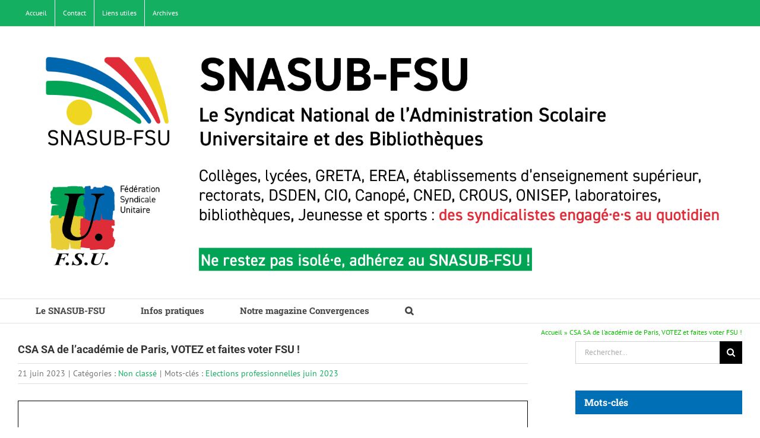

--- FILE ---
content_type: text/html; charset=UTF-8
request_url: https://snasub.fsu.fr/csa-sa-de-lacademie-de-paris-votez-fsu/
body_size: 18848
content:
<!DOCTYPE html>
<html class="avada-html-layout-wide avada-html-header-position-top" lang="fr-FR" prefix="og: http://ogp.me/ns# fb: http://ogp.me/ns/fb#">
<head>
	<meta http-equiv="X-UA-Compatible" content="IE=edge" />
	<meta http-equiv="Content-Type" content="text/html; charset=utf-8"/>
	<meta name="viewport" content="width=device-width, initial-scale=1" />
	<meta name='robots' content='index, follow, max-image-preview:large, max-snippet:-1, max-video-preview:-1' />

	<!-- This site is optimized with the Yoast SEO plugin v26.7 - https://yoast.com/wordpress/plugins/seo/ -->
	<title>CSA SA de l&#039;académie de Paris, VOTEZ et faites voter FSU ! &#8226; SNASUB-FSU</title>
	<link rel="canonical" href="https://snasub.fsu.fr/csa-sa-de-lacademie-de-paris-votez-fsu/" />
	<meta property="og:locale" content="fr_FR" />
	<meta property="og:type" content="article" />
	<meta property="og:title" content="CSA SA de l&#039;académie de Paris, VOTEZ et faites voter FSU ! &#8226; SNASUB-FSU" />
	<meta property="og:url" content="https://snasub.fsu.fr/csa-sa-de-lacademie-de-paris-votez-fsu/" />
	<meta property="og:site_name" content="SNASUB-FSU" />
	<meta property="article:published_time" content="2023-06-21T11:03:21+00:00" />
	<meta property="article:modified_time" content="2023-06-21T11:07:30+00:00" />
	<meta name="author" content="snasubcom" />
	<meta name="twitter:card" content="summary_large_image" />
	<meta name="twitter:label1" content="Écrit par" />
	<meta name="twitter:data1" content="snasubcom" />
	<script type="application/ld+json" class="yoast-schema-graph">{"@context":"https://schema.org","@graph":[{"@type":"Article","@id":"https://snasub.fsu.fr/csa-sa-de-lacademie-de-paris-votez-fsu/#article","isPartOf":{"@id":"https://snasub.fsu.fr/csa-sa-de-lacademie-de-paris-votez-fsu/"},"author":{"name":"snasubcom","@id":"https://snasub.fsu.fr/#/schema/person/eecba4bf14937653b01eeb6614fee692"},"headline":"CSA SA de l&rsquo;académie de Paris, VOTEZ et faites voter FSU !","datePublished":"2023-06-21T11:03:21+00:00","dateModified":"2023-06-21T11:07:30+00:00","mainEntityOfPage":{"@id":"https://snasub.fsu.fr/csa-sa-de-lacademie-de-paris-votez-fsu/"},"wordCount":42,"publisher":{"@id":"https://snasub.fsu.fr/#organization"},"keywords":["Elections professionnelles juin 2023"],"inLanguage":"fr-FR"},{"@type":"WebPage","@id":"https://snasub.fsu.fr/csa-sa-de-lacademie-de-paris-votez-fsu/","url":"https://snasub.fsu.fr/csa-sa-de-lacademie-de-paris-votez-fsu/","name":"CSA SA de l'académie de Paris, VOTEZ et faites voter FSU ! &#8226; SNASUB-FSU","isPartOf":{"@id":"https://snasub.fsu.fr/#website"},"datePublished":"2023-06-21T11:03:21+00:00","dateModified":"2023-06-21T11:07:30+00:00","breadcrumb":{"@id":"https://snasub.fsu.fr/csa-sa-de-lacademie-de-paris-votez-fsu/#breadcrumb"},"inLanguage":"fr-FR","potentialAction":[{"@type":"ReadAction","target":["https://snasub.fsu.fr/csa-sa-de-lacademie-de-paris-votez-fsu/"]}]},{"@type":"BreadcrumbList","@id":"https://snasub.fsu.fr/csa-sa-de-lacademie-de-paris-votez-fsu/#breadcrumb","itemListElement":[{"@type":"ListItem","position":1,"name":"Accueil","item":"https://snasub.fsu.fr/"},{"@type":"ListItem","position":2,"name":"CSA SA de l&rsquo;académie de Paris, VOTEZ et faites voter FSU !"}]},{"@type":"WebSite","@id":"https://snasub.fsu.fr/#website","url":"https://snasub.fsu.fr/","name":"SNASUB-FSU","description":"Engagé·e·s au quotidien","publisher":{"@id":"https://snasub.fsu.fr/#organization"},"potentialAction":[{"@type":"SearchAction","target":{"@type":"EntryPoint","urlTemplate":"https://snasub.fsu.fr/?s={search_term_string}"},"query-input":{"@type":"PropertyValueSpecification","valueRequired":true,"valueName":"search_term_string"}}],"inLanguage":"fr-FR"},{"@type":"Organization","@id":"https://snasub.fsu.fr/#organization","name":"SNASUB-FSU","url":"https://snasub.fsu.fr/","logo":{"@type":"ImageObject","inLanguage":"fr-FR","@id":"https://snasub.fsu.fr/#/schema/logo/image/","url":"https://snasub.fsu.fr/wp-content/uploads/sites/88/2019/10/LogoSnasub_FondBlanc176x176.png","contentUrl":"https://snasub.fsu.fr/wp-content/uploads/sites/88/2019/10/LogoSnasub_FondBlanc176x176.png","width":176,"height":176,"caption":"SNASUB-FSU"},"image":{"@id":"https://snasub.fsu.fr/#/schema/logo/image/"}},{"@type":"Person","@id":"https://snasub.fsu.fr/#/schema/person/eecba4bf14937653b01eeb6614fee692","name":"snasubcom"}]}</script>
	<!-- / Yoast SEO plugin. -->


<link rel="alternate" type="application/rss+xml" title="SNASUB-FSU &raquo; Flux" href="https://snasub.fsu.fr/feed/" />
								<link rel="icon" href="https://snasub.fsu.fr/wp-content/uploads/sites/88/2018/05/LogoSnasub_32x32.png" type="image/png" />
		
		
					<!-- Android Icon -->
						<link rel="icon" sizes="192x192" href="https://snasub.fsu.fr/wp-content/uploads/sites/88/2018/05/LogoSnasub_32x32-1.png" type="image/png">
		
					<!-- MS Edge Icon -->
						<meta name="msapplication-TileImage" content="https://snasub.fsu.fr/wp-content/uploads/sites/88/2018/05/LogoSnasub_72x72-3.png" type="image/png">
				<link rel="alternate" title="oEmbed (JSON)" type="application/json+oembed" href="https://snasub.fsu.fr/wp-json/oembed/1.0/embed?url=https%3A%2F%2Fsnasub.fsu.fr%2Fcsa-sa-de-lacademie-de-paris-votez-fsu%2F" />
<link rel="alternate" title="oEmbed (XML)" type="text/xml+oembed" href="https://snasub.fsu.fr/wp-json/oembed/1.0/embed?url=https%3A%2F%2Fsnasub.fsu.fr%2Fcsa-sa-de-lacademie-de-paris-votez-fsu%2F&#038;format=xml" />
				
		<meta property="og:locale" content="fr_FR"/>
		<meta property="og:type" content="article"/>
		<meta property="og:site_name" content="SNASUB-FSU"/>
		<meta property="og:title" content="CSA SA de l&#039;académie de Paris, VOTEZ et faites voter FSU ! &#8226; SNASUB-FSU"/>
				<meta property="og:url" content="https://snasub.fsu.fr/csa-sa-de-lacademie-de-paris-votez-fsu/"/>
										<meta property="article:published_time" content="2023-06-21T11:03:21+01:00"/>
							<meta property="article:modified_time" content="2023-06-21T11:07:30+01:00"/>
								<meta name="author" content="snasubcom"/>
								<meta property="og:image" content="https://snasub.fsu.fr/wp-content/uploads/sites/88/2023/09/EnTeteSite.png"/>
		<meta property="og:image:width" content="3333"/>
		<meta property="og:image:height" content="1250"/>
		<meta property="og:image:type" content="image/png"/>
				<style id='wp-img-auto-sizes-contain-inline-css' type='text/css'>
img:is([sizes=auto i],[sizes^="auto," i]){contain-intrinsic-size:3000px 1500px}
/*# sourceURL=wp-img-auto-sizes-contain-inline-css */
</style>
<style id='wp-emoji-styles-inline-css' type='text/css'>

	img.wp-smiley, img.emoji {
		display: inline !important;
		border: none !important;
		box-shadow: none !important;
		height: 1em !important;
		width: 1em !important;
		margin: 0 0.07em !important;
		vertical-align: -0.1em !important;
		background: none !important;
		padding: 0 !important;
	}
/*# sourceURL=wp-emoji-styles-inline-css */
</style>
<link rel='stylesheet' id='child-style-css' href='https://snasub.fsu.fr/wp-content/themes/Avada-Enfant/style.css?ver=6.9' type='text/css' media='all' />
<link rel='stylesheet' id='fusion-dynamic-css-css' href='https://snasub.fsu.fr/wp-content/uploads/sites/88/fusion-styles/_blog-88-b51e891384c779b50668889ce16279af.min.css?ver=3.14.2' type='text/css' media='all' />
<script type="text/javascript" src="https://snasub.fsu.fr/wp-includes/js/jquery/jquery.min.js?ver=3.7.1" id="jquery-core-js"></script>
<script type="text/javascript" src="https://snasub.fsu.fr/wp-includes/js/jquery/jquery-migrate.min.js?ver=3.4.1" id="jquery-migrate-js"></script>
<link rel="https://api.w.org/" href="https://snasub.fsu.fr/wp-json/" /><link rel="alternate" title="JSON" type="application/json" href="https://snasub.fsu.fr/wp-json/wp/v2/posts/45742" /><link rel="EditURI" type="application/rsd+xml" title="RSD" href="https://snasub.fsu.fr/xmlrpc.php?rsd" />
<meta name="generator" content="WordPress 6.9" />
<link rel='shortlink' href='https://snasub.fsu.fr/?p=45742' />
<meta name="generator" content="performance-lab 4.0.1; plugins: ">
<style type="text/css" id="css-fb-visibility">@media screen and (max-width: 640px){.fusion-no-small-visibility{display:none !important;}body .sm-text-align-center{text-align:center !important;}body .sm-text-align-left{text-align:left !important;}body .sm-text-align-right{text-align:right !important;}body .sm-text-align-justify{text-align:justify !important;}body .sm-flex-align-center{justify-content:center !important;}body .sm-flex-align-flex-start{justify-content:flex-start !important;}body .sm-flex-align-flex-end{justify-content:flex-end !important;}body .sm-mx-auto{margin-left:auto !important;margin-right:auto !important;}body .sm-ml-auto{margin-left:auto !important;}body .sm-mr-auto{margin-right:auto !important;}body .fusion-absolute-position-small{position:absolute;width:100%;}.awb-sticky.awb-sticky-small{ position: sticky; top: var(--awb-sticky-offset,0); }}@media screen and (min-width: 641px) and (max-width: 1024px){.fusion-no-medium-visibility{display:none !important;}body .md-text-align-center{text-align:center !important;}body .md-text-align-left{text-align:left !important;}body .md-text-align-right{text-align:right !important;}body .md-text-align-justify{text-align:justify !important;}body .md-flex-align-center{justify-content:center !important;}body .md-flex-align-flex-start{justify-content:flex-start !important;}body .md-flex-align-flex-end{justify-content:flex-end !important;}body .md-mx-auto{margin-left:auto !important;margin-right:auto !important;}body .md-ml-auto{margin-left:auto !important;}body .md-mr-auto{margin-right:auto !important;}body .fusion-absolute-position-medium{position:absolute;width:100%;}.awb-sticky.awb-sticky-medium{ position: sticky; top: var(--awb-sticky-offset,0); }}@media screen and (min-width: 1025px){.fusion-no-large-visibility{display:none !important;}body .lg-text-align-center{text-align:center !important;}body .lg-text-align-left{text-align:left !important;}body .lg-text-align-right{text-align:right !important;}body .lg-text-align-justify{text-align:justify !important;}body .lg-flex-align-center{justify-content:center !important;}body .lg-flex-align-flex-start{justify-content:flex-start !important;}body .lg-flex-align-flex-end{justify-content:flex-end !important;}body .lg-mx-auto{margin-left:auto !important;margin-right:auto !important;}body .lg-ml-auto{margin-left:auto !important;}body .lg-mr-auto{margin-right:auto !important;}body .fusion-absolute-position-large{position:absolute;width:100%;}.awb-sticky.awb-sticky-large{ position: sticky; top: var(--awb-sticky-offset,0); }}</style>		<script type="text/javascript">
			var doc = document.documentElement;
			doc.setAttribute( 'data-useragent', navigator.userAgent );
		</script>
		
	<style id='global-styles-inline-css' type='text/css'>
:root{--wp--preset--aspect-ratio--square: 1;--wp--preset--aspect-ratio--4-3: 4/3;--wp--preset--aspect-ratio--3-4: 3/4;--wp--preset--aspect-ratio--3-2: 3/2;--wp--preset--aspect-ratio--2-3: 2/3;--wp--preset--aspect-ratio--16-9: 16/9;--wp--preset--aspect-ratio--9-16: 9/16;--wp--preset--color--black: #000000;--wp--preset--color--cyan-bluish-gray: #abb8c3;--wp--preset--color--white: #ffffff;--wp--preset--color--pale-pink: #f78da7;--wp--preset--color--vivid-red: #cf2e2e;--wp--preset--color--luminous-vivid-orange: #ff6900;--wp--preset--color--luminous-vivid-amber: #fcb900;--wp--preset--color--light-green-cyan: #7bdcb5;--wp--preset--color--vivid-green-cyan: #00d084;--wp--preset--color--pale-cyan-blue: #8ed1fc;--wp--preset--color--vivid-cyan-blue: #0693e3;--wp--preset--color--vivid-purple: #9b51e0;--wp--preset--color--awb-color-1: #ffffff;--wp--preset--color--awb-color-2: #f6f6f6;--wp--preset--color--awb-color-3: #ebeaea;--wp--preset--color--awb-color-4: #e0dede;--wp--preset--color--awb-color-5: #a0ce4e;--wp--preset--color--awb-color-6: #14af61;--wp--preset--color--awb-color-7: #747474;--wp--preset--color--awb-color-8: #333333;--wp--preset--color--awb-color-custom-10: #000000;--wp--preset--color--awb-color-custom-11: #8c8989;--wp--preset--color--awb-color-custom-12: #bfbfbf;--wp--preset--color--awb-color-custom-13: rgba(235,234,234,0.8);--wp--preset--color--awb-color-custom-14: #e8e8e8;--wp--preset--color--awb-color-custom-15: #363839;--wp--preset--color--awb-color-custom-16: #dddddd;--wp--preset--gradient--vivid-cyan-blue-to-vivid-purple: linear-gradient(135deg,rgb(6,147,227) 0%,rgb(155,81,224) 100%);--wp--preset--gradient--light-green-cyan-to-vivid-green-cyan: linear-gradient(135deg,rgb(122,220,180) 0%,rgb(0,208,130) 100%);--wp--preset--gradient--luminous-vivid-amber-to-luminous-vivid-orange: linear-gradient(135deg,rgb(252,185,0) 0%,rgb(255,105,0) 100%);--wp--preset--gradient--luminous-vivid-orange-to-vivid-red: linear-gradient(135deg,rgb(255,105,0) 0%,rgb(207,46,46) 100%);--wp--preset--gradient--very-light-gray-to-cyan-bluish-gray: linear-gradient(135deg,rgb(238,238,238) 0%,rgb(169,184,195) 100%);--wp--preset--gradient--cool-to-warm-spectrum: linear-gradient(135deg,rgb(74,234,220) 0%,rgb(151,120,209) 20%,rgb(207,42,186) 40%,rgb(238,44,130) 60%,rgb(251,105,98) 80%,rgb(254,248,76) 100%);--wp--preset--gradient--blush-light-purple: linear-gradient(135deg,rgb(255,206,236) 0%,rgb(152,150,240) 100%);--wp--preset--gradient--blush-bordeaux: linear-gradient(135deg,rgb(254,205,165) 0%,rgb(254,45,45) 50%,rgb(107,0,62) 100%);--wp--preset--gradient--luminous-dusk: linear-gradient(135deg,rgb(255,203,112) 0%,rgb(199,81,192) 50%,rgb(65,88,208) 100%);--wp--preset--gradient--pale-ocean: linear-gradient(135deg,rgb(255,245,203) 0%,rgb(182,227,212) 50%,rgb(51,167,181) 100%);--wp--preset--gradient--electric-grass: linear-gradient(135deg,rgb(202,248,128) 0%,rgb(113,206,126) 100%);--wp--preset--gradient--midnight: linear-gradient(135deg,rgb(2,3,129) 0%,rgb(40,116,252) 100%);--wp--preset--font-size--small: 11.25px;--wp--preset--font-size--medium: 20px;--wp--preset--font-size--large: 22.5px;--wp--preset--font-size--x-large: 42px;--wp--preset--font-size--normal: 15px;--wp--preset--font-size--xlarge: 30px;--wp--preset--font-size--huge: 45px;--wp--preset--spacing--20: 0.44rem;--wp--preset--spacing--30: 0.67rem;--wp--preset--spacing--40: 1rem;--wp--preset--spacing--50: 1.5rem;--wp--preset--spacing--60: 2.25rem;--wp--preset--spacing--70: 3.38rem;--wp--preset--spacing--80: 5.06rem;--wp--preset--shadow--natural: 6px 6px 9px rgba(0, 0, 0, 0.2);--wp--preset--shadow--deep: 12px 12px 50px rgba(0, 0, 0, 0.4);--wp--preset--shadow--sharp: 6px 6px 0px rgba(0, 0, 0, 0.2);--wp--preset--shadow--outlined: 6px 6px 0px -3px rgb(255, 255, 255), 6px 6px rgb(0, 0, 0);--wp--preset--shadow--crisp: 6px 6px 0px rgb(0, 0, 0);}:where(.is-layout-flex){gap: 0.5em;}:where(.is-layout-grid){gap: 0.5em;}body .is-layout-flex{display: flex;}.is-layout-flex{flex-wrap: wrap;align-items: center;}.is-layout-flex > :is(*, div){margin: 0;}body .is-layout-grid{display: grid;}.is-layout-grid > :is(*, div){margin: 0;}:where(.wp-block-columns.is-layout-flex){gap: 2em;}:where(.wp-block-columns.is-layout-grid){gap: 2em;}:where(.wp-block-post-template.is-layout-flex){gap: 1.25em;}:where(.wp-block-post-template.is-layout-grid){gap: 1.25em;}.has-black-color{color: var(--wp--preset--color--black) !important;}.has-cyan-bluish-gray-color{color: var(--wp--preset--color--cyan-bluish-gray) !important;}.has-white-color{color: var(--wp--preset--color--white) !important;}.has-pale-pink-color{color: var(--wp--preset--color--pale-pink) !important;}.has-vivid-red-color{color: var(--wp--preset--color--vivid-red) !important;}.has-luminous-vivid-orange-color{color: var(--wp--preset--color--luminous-vivid-orange) !important;}.has-luminous-vivid-amber-color{color: var(--wp--preset--color--luminous-vivid-amber) !important;}.has-light-green-cyan-color{color: var(--wp--preset--color--light-green-cyan) !important;}.has-vivid-green-cyan-color{color: var(--wp--preset--color--vivid-green-cyan) !important;}.has-pale-cyan-blue-color{color: var(--wp--preset--color--pale-cyan-blue) !important;}.has-vivid-cyan-blue-color{color: var(--wp--preset--color--vivid-cyan-blue) !important;}.has-vivid-purple-color{color: var(--wp--preset--color--vivid-purple) !important;}.has-black-background-color{background-color: var(--wp--preset--color--black) !important;}.has-cyan-bluish-gray-background-color{background-color: var(--wp--preset--color--cyan-bluish-gray) !important;}.has-white-background-color{background-color: var(--wp--preset--color--white) !important;}.has-pale-pink-background-color{background-color: var(--wp--preset--color--pale-pink) !important;}.has-vivid-red-background-color{background-color: var(--wp--preset--color--vivid-red) !important;}.has-luminous-vivid-orange-background-color{background-color: var(--wp--preset--color--luminous-vivid-orange) !important;}.has-luminous-vivid-amber-background-color{background-color: var(--wp--preset--color--luminous-vivid-amber) !important;}.has-light-green-cyan-background-color{background-color: var(--wp--preset--color--light-green-cyan) !important;}.has-vivid-green-cyan-background-color{background-color: var(--wp--preset--color--vivid-green-cyan) !important;}.has-pale-cyan-blue-background-color{background-color: var(--wp--preset--color--pale-cyan-blue) !important;}.has-vivid-cyan-blue-background-color{background-color: var(--wp--preset--color--vivid-cyan-blue) !important;}.has-vivid-purple-background-color{background-color: var(--wp--preset--color--vivid-purple) !important;}.has-black-border-color{border-color: var(--wp--preset--color--black) !important;}.has-cyan-bluish-gray-border-color{border-color: var(--wp--preset--color--cyan-bluish-gray) !important;}.has-white-border-color{border-color: var(--wp--preset--color--white) !important;}.has-pale-pink-border-color{border-color: var(--wp--preset--color--pale-pink) !important;}.has-vivid-red-border-color{border-color: var(--wp--preset--color--vivid-red) !important;}.has-luminous-vivid-orange-border-color{border-color: var(--wp--preset--color--luminous-vivid-orange) !important;}.has-luminous-vivid-amber-border-color{border-color: var(--wp--preset--color--luminous-vivid-amber) !important;}.has-light-green-cyan-border-color{border-color: var(--wp--preset--color--light-green-cyan) !important;}.has-vivid-green-cyan-border-color{border-color: var(--wp--preset--color--vivid-green-cyan) !important;}.has-pale-cyan-blue-border-color{border-color: var(--wp--preset--color--pale-cyan-blue) !important;}.has-vivid-cyan-blue-border-color{border-color: var(--wp--preset--color--vivid-cyan-blue) !important;}.has-vivid-purple-border-color{border-color: var(--wp--preset--color--vivid-purple) !important;}.has-vivid-cyan-blue-to-vivid-purple-gradient-background{background: var(--wp--preset--gradient--vivid-cyan-blue-to-vivid-purple) !important;}.has-light-green-cyan-to-vivid-green-cyan-gradient-background{background: var(--wp--preset--gradient--light-green-cyan-to-vivid-green-cyan) !important;}.has-luminous-vivid-amber-to-luminous-vivid-orange-gradient-background{background: var(--wp--preset--gradient--luminous-vivid-amber-to-luminous-vivid-orange) !important;}.has-luminous-vivid-orange-to-vivid-red-gradient-background{background: var(--wp--preset--gradient--luminous-vivid-orange-to-vivid-red) !important;}.has-very-light-gray-to-cyan-bluish-gray-gradient-background{background: var(--wp--preset--gradient--very-light-gray-to-cyan-bluish-gray) !important;}.has-cool-to-warm-spectrum-gradient-background{background: var(--wp--preset--gradient--cool-to-warm-spectrum) !important;}.has-blush-light-purple-gradient-background{background: var(--wp--preset--gradient--blush-light-purple) !important;}.has-blush-bordeaux-gradient-background{background: var(--wp--preset--gradient--blush-bordeaux) !important;}.has-luminous-dusk-gradient-background{background: var(--wp--preset--gradient--luminous-dusk) !important;}.has-pale-ocean-gradient-background{background: var(--wp--preset--gradient--pale-ocean) !important;}.has-electric-grass-gradient-background{background: var(--wp--preset--gradient--electric-grass) !important;}.has-midnight-gradient-background{background: var(--wp--preset--gradient--midnight) !important;}.has-small-font-size{font-size: var(--wp--preset--font-size--small) !important;}.has-medium-font-size{font-size: var(--wp--preset--font-size--medium) !important;}.has-large-font-size{font-size: var(--wp--preset--font-size--large) !important;}.has-x-large-font-size{font-size: var(--wp--preset--font-size--x-large) !important;}
/*# sourceURL=global-styles-inline-css */
</style>
<link rel='stylesheet' id='pdf-fullscreen-css' href='https://snasub.fsu.fr/wp-content/plugins/pdf-embedder-premium/assets/css/pdfemb-fullscreen.min.css?ver=5.3.2' type='text/css' media='all' />
<style id='wp-block-library-inline-css' type='text/css'>
:root{--wp-block-synced-color:#7a00df;--wp-block-synced-color--rgb:122,0,223;--wp-bound-block-color:var(--wp-block-synced-color);--wp-editor-canvas-background:#ddd;--wp-admin-theme-color:#007cba;--wp-admin-theme-color--rgb:0,124,186;--wp-admin-theme-color-darker-10:#006ba1;--wp-admin-theme-color-darker-10--rgb:0,107,160.5;--wp-admin-theme-color-darker-20:#005a87;--wp-admin-theme-color-darker-20--rgb:0,90,135;--wp-admin-border-width-focus:2px}@media (min-resolution:192dpi){:root{--wp-admin-border-width-focus:1.5px}}.wp-element-button{cursor:pointer}:root .has-very-light-gray-background-color{background-color:#eee}:root .has-very-dark-gray-background-color{background-color:#313131}:root .has-very-light-gray-color{color:#eee}:root .has-very-dark-gray-color{color:#313131}:root .has-vivid-green-cyan-to-vivid-cyan-blue-gradient-background{background:linear-gradient(135deg,#00d084,#0693e3)}:root .has-purple-crush-gradient-background{background:linear-gradient(135deg,#34e2e4,#4721fb 50%,#ab1dfe)}:root .has-hazy-dawn-gradient-background{background:linear-gradient(135deg,#faaca8,#dad0ec)}:root .has-subdued-olive-gradient-background{background:linear-gradient(135deg,#fafae1,#67a671)}:root .has-atomic-cream-gradient-background{background:linear-gradient(135deg,#fdd79a,#004a59)}:root .has-nightshade-gradient-background{background:linear-gradient(135deg,#330968,#31cdcf)}:root .has-midnight-gradient-background{background:linear-gradient(135deg,#020381,#2874fc)}:root{--wp--preset--font-size--normal:16px;--wp--preset--font-size--huge:42px}.has-regular-font-size{font-size:1em}.has-larger-font-size{font-size:2.625em}.has-normal-font-size{font-size:var(--wp--preset--font-size--normal)}.has-huge-font-size{font-size:var(--wp--preset--font-size--huge)}.has-text-align-center{text-align:center}.has-text-align-left{text-align:left}.has-text-align-right{text-align:right}.has-fit-text{white-space:nowrap!important}#end-resizable-editor-section{display:none}.aligncenter{clear:both}.items-justified-left{justify-content:flex-start}.items-justified-center{justify-content:center}.items-justified-right{justify-content:flex-end}.items-justified-space-between{justify-content:space-between}.screen-reader-text{border:0;clip-path:inset(50%);height:1px;margin:-1px;overflow:hidden;padding:0;position:absolute;width:1px;word-wrap:normal!important}.screen-reader-text:focus{background-color:#ddd;clip-path:none;color:#444;display:block;font-size:1em;height:auto;left:5px;line-height:normal;padding:15px 23px 14px;text-decoration:none;top:5px;width:auto;z-index:100000}html :where(.has-border-color){border-style:solid}html :where([style*=border-top-color]){border-top-style:solid}html :where([style*=border-right-color]){border-right-style:solid}html :where([style*=border-bottom-color]){border-bottom-style:solid}html :where([style*=border-left-color]){border-left-style:solid}html :where([style*=border-width]){border-style:solid}html :where([style*=border-top-width]){border-top-style:solid}html :where([style*=border-right-width]){border-right-style:solid}html :where([style*=border-bottom-width]){border-bottom-style:solid}html :where([style*=border-left-width]){border-left-style:solid}html :where(img[class*=wp-image-]){height:auto;max-width:100%}:where(figure){margin:0 0 1em}html :where(.is-position-sticky){--wp-admin--admin-bar--position-offset:var(--wp-admin--admin-bar--height,0px)}@media screen and (max-width:600px){html :where(.is-position-sticky){--wp-admin--admin-bar--position-offset:0px}}
/*wp_block_styles_on_demand_placeholder:696ecdbcb0dc7*/
/*# sourceURL=wp-block-library-inline-css */
</style>
<style id='wp-block-library-theme-inline-css' type='text/css'>
.wp-block-audio :where(figcaption){color:#555;font-size:13px;text-align:center}.is-dark-theme .wp-block-audio :where(figcaption){color:#ffffffa6}.wp-block-audio{margin:0 0 1em}.wp-block-code{border:1px solid #ccc;border-radius:4px;font-family:Menlo,Consolas,monaco,monospace;padding:.8em 1em}.wp-block-embed :where(figcaption){color:#555;font-size:13px;text-align:center}.is-dark-theme .wp-block-embed :where(figcaption){color:#ffffffa6}.wp-block-embed{margin:0 0 1em}.blocks-gallery-caption{color:#555;font-size:13px;text-align:center}.is-dark-theme .blocks-gallery-caption{color:#ffffffa6}:root :where(.wp-block-image figcaption){color:#555;font-size:13px;text-align:center}.is-dark-theme :root :where(.wp-block-image figcaption){color:#ffffffa6}.wp-block-image{margin:0 0 1em}.wp-block-pullquote{border-bottom:4px solid;border-top:4px solid;color:currentColor;margin-bottom:1.75em}.wp-block-pullquote :where(cite),.wp-block-pullquote :where(footer),.wp-block-pullquote__citation{color:currentColor;font-size:.8125em;font-style:normal;text-transform:uppercase}.wp-block-quote{border-left:.25em solid;margin:0 0 1.75em;padding-left:1em}.wp-block-quote cite,.wp-block-quote footer{color:currentColor;font-size:.8125em;font-style:normal;position:relative}.wp-block-quote:where(.has-text-align-right){border-left:none;border-right:.25em solid;padding-left:0;padding-right:1em}.wp-block-quote:where(.has-text-align-center){border:none;padding-left:0}.wp-block-quote.is-large,.wp-block-quote.is-style-large,.wp-block-quote:where(.is-style-plain){border:none}.wp-block-search .wp-block-search__label{font-weight:700}.wp-block-search__button{border:1px solid #ccc;padding:.375em .625em}:where(.wp-block-group.has-background){padding:1.25em 2.375em}.wp-block-separator.has-css-opacity{opacity:.4}.wp-block-separator{border:none;border-bottom:2px solid;margin-left:auto;margin-right:auto}.wp-block-separator.has-alpha-channel-opacity{opacity:1}.wp-block-separator:not(.is-style-wide):not(.is-style-dots){width:100px}.wp-block-separator.has-background:not(.is-style-dots){border-bottom:none;height:1px}.wp-block-separator.has-background:not(.is-style-wide):not(.is-style-dots){height:2px}.wp-block-table{margin:0 0 1em}.wp-block-table td,.wp-block-table th{word-break:normal}.wp-block-table :where(figcaption){color:#555;font-size:13px;text-align:center}.is-dark-theme .wp-block-table :where(figcaption){color:#ffffffa6}.wp-block-video :where(figcaption){color:#555;font-size:13px;text-align:center}.is-dark-theme .wp-block-video :where(figcaption){color:#ffffffa6}.wp-block-video{margin:0 0 1em}:root :where(.wp-block-template-part.has-background){margin-bottom:0;margin-top:0;padding:1.25em 2.375em}
/*# sourceURL=/wp-includes/css/dist/block-library/theme.min.css */
</style>
<style id='classic-theme-styles-inline-css' type='text/css'>
/*! This file is auto-generated */
.wp-block-button__link{color:#fff;background-color:#32373c;border-radius:9999px;box-shadow:none;text-decoration:none;padding:calc(.667em + 2px) calc(1.333em + 2px);font-size:1.125em}.wp-block-file__button{background:#32373c;color:#fff;text-decoration:none}
/*# sourceURL=/wp-includes/css/classic-themes.min.css */
</style>
</head>

<body class="wp-singular post-template-default single single-post postid-45742 single-format-standard wp-theme-Avada wp-child-theme-Avada-Enfant has-sidebar fusion-image-hovers fusion-pagination-sizing fusion-button_type-flat fusion-button_span-no fusion-button_gradient-linear avada-image-rollover-circle-yes avada-image-rollover-yes avada-image-rollover-direction-left fusion-body ltr fusion-sticky-header no-tablet-sticky-header no-mobile-sticky-header no-mobile-slidingbar avada-has-rev-slider-styles fusion-disable-outline fusion-sub-menu-fade mobile-logo-pos-left layout-wide-mode avada-has-boxed-modal-shadow-none layout-scroll-offset-full avada-has-zero-margin-offset-top fusion-top-header menu-text-align-left mobile-menu-design-classic fusion-show-pagination-text fusion-header-layout-v5 avada-responsive avada-footer-fx-none avada-menu-highlight-style-background fusion-search-form-classic fusion-main-menu-search-dropdown fusion-avatar-square avada-dropdown-styles avada-blog-layout-grid avada-blog-archive-layout-grid avada-header-shadow-no avada-menu-icon-position-left avada-has-megamenu-shadow avada-has-mainmenu-dropdown-divider avada-has-pagetitle-100-width avada-has-main-nav-search-icon avada-has-breadcrumb-mobile-hidden avada-has-titlebar-bar_and_content avada-has-pagination-padding avada-flyout-menu-direction-fade avada-ec-views-v1" data-awb-post-id="45742">
		<a class="skip-link screen-reader-text" href="#content">Passer au contenu</a>

	<div id="boxed-wrapper">
		
		<div id="wrapper" class="fusion-wrapper">
			<div id="home" style="position:relative;top:-1px;"></div>
							
					
			<header class="fusion-header-wrapper">
				<div class="fusion-header-v5 fusion-logo-alignment fusion-logo-left fusion-sticky-menu-1 fusion-sticky-logo- fusion-mobile-logo- fusion-sticky-menu-only fusion-header-menu-align-left fusion-mobile-menu-design-classic">
					
<div class="fusion-secondary-header">
	<div class="fusion-row">
					<div class="fusion-alignleft">
				<nav class="fusion-secondary-menu" role="navigation" aria-label="Menu secondaire"><ul id="menu-classic-top" class="menu"><li  id="menu-item-40943"  class="menu-item menu-item-type-custom menu-item-object-custom menu-item-home menu-item-40943"  data-item-id="40943"><a  href="https://snasub.fsu.fr" class="fusion-background-highlight"><span class="menu-text">Accueil</span></a></li><li  id="menu-item-40968"  class="menu-item menu-item-type-post_type menu-item-object-page menu-item-40968"  data-item-id="40968"><a  href="https://snasub.fsu.fr/contact-2/" class="fusion-background-highlight"><span class="menu-text">Contact</span></a></li><li  id="menu-item-12878"  class="menu-item menu-item-type-post_type menu-item-object-page menu-item-12878"  data-item-id="12878"><a  href="https://snasub.fsu.fr/annuaires-liens-utiles/" class="fusion-background-highlight"><span class="menu-text">Liens utiles</span></a></li><li  id="menu-item-12879"  class="menu-item menu-item-type-post_type menu-item-object-page menu-item-12879"  data-item-id="12879"><a  href="https://snasub.fsu.fr/archives/" class="fusion-background-highlight"><span class="menu-text">Archives</span></a></li></ul></nav><nav class="fusion-mobile-nav-holder fusion-mobile-menu-text-align-left" aria-label="Menu secondaire smartphones/tablettes"></nav>			</div>
					</div>
</div>
<div class="fusion-header-sticky-height"></div>
<div class="fusion-sticky-header-wrapper"> <!-- start fusion sticky header wrapper -->
	<div class="fusion-header">
		<div class="fusion-row">
							<div class="fusion-logo" data-margin-top="0px" data-margin-bottom="0px" data-margin-left="0px" data-margin-right="0px">
			<a class="fusion-logo-link"  href="https://snasub.fsu.fr" >

						<!-- standard logo -->
			<img src="https://snasub.fsu.fr/wp-content/uploads/sites/88/2023/09/EnTeteSite.png" srcset="https://snasub.fsu.fr/wp-content/uploads/sites/88/2023/09/EnTeteSite.png 1x" width="3333" height="1250" alt="SNASUB-FSU Logo" data-retina_logo_url="" class="fusion-standard-logo" />

			
					</a>
		</div>
										
					</div>
	</div>
	<div class="fusion-secondary-main-menu">
		<div class="fusion-row">
			<nav class="fusion-main-menu" aria-label="Menu principal"><ul id="menu-classic-main" class="fusion-menu"><li  id="menu-item-40607"  class="menu-item menu-item-type-taxonomy menu-item-object-category menu-item-has-children menu-item-40607 fusion-dropdown-menu"  data-item-id="40607"><a  href="https://snasub.fsu.fr/category/le-snasub/" class="fusion-background-highlight"><span class="menu-text">Le SNASUB-FSU</span></a><ul class="sub-menu"><li  id="menu-item-41735"  class="menu-item menu-item-type-custom menu-item-object-custom menu-item-41735 fusion-dropdown-submenu" ><a  href="https://snasub.fsu.fr/se-syndiquer/" class="fusion-background-highlight"><span>Se syndiquer</span></a></li><li  id="menu-item-46797"  class="menu-item menu-item-type-custom menu-item-object-custom menu-item-46797 fusion-dropdown-submenu" ><a  href="https://snasub.fsu.fr/annuaire-des-contacts-academiques-du-snasub/" class="fusion-background-highlight"><span>Nos sections académiques</span></a></li><li  id="menu-item-40609"  class="menu-item menu-item-type-taxonomy menu-item-object-category menu-item-40609 fusion-dropdown-submenu" ><a  href="https://snasub.fsu.fr/category/le-snasub/connaitre-le-snasub/" class="fusion-background-highlight"><span>Connaître le SNASUB</span></a></li><li  id="menu-item-40612"  class="menu-item menu-item-type-taxonomy menu-item-object-category menu-item-40612 fusion-dropdown-submenu" ><a  href="https://snasub.fsu.fr/category/le-snasub/nos-revendications/" class="fusion-background-highlight"><span>Nos revendications</span></a></li><li  id="menu-item-40613"  class="menu-item menu-item-type-taxonomy menu-item-object-category menu-item-40613 fusion-dropdown-submenu" ><a  href="https://snasub.fsu.fr/category/le-snasub/commissions-paritaires-et-ct/" class="fusion-background-highlight"><span>Commissions paritaires et CT</span></a></li><li  id="menu-item-40615"  class="menu-item menu-item-type-taxonomy menu-item-object-category menu-item-40615 fusion-dropdown-submenu" ><a  href="https://snasub.fsu.fr/category/le-snasub/bibliotheques-de-la-culture/" class="fusion-background-highlight"><span>Bibliothèques de la Culture</span></a></li></ul></li><li  id="menu-item-40617"  class="menu-item menu-item-type-taxonomy menu-item-object-category menu-item-has-children menu-item-40617 fusion-dropdown-menu"  data-item-id="40617"><a  href="https://snasub.fsu.fr/category/infos-pratiques/" class="fusion-background-highlight"><span class="menu-text">Infos pratiques</span></a><ul class="sub-menu"><li  id="menu-item-40626"  class="menu-item menu-item-type-taxonomy menu-item-object-category menu-item-40626 fusion-dropdown-submenu" ><a  href="https://snasub.fsu.fr/category/infos-pratiques/fonction-publique-et-service-public/" class="fusion-background-highlight"><span>Fonction publique et service public</span></a></li><li  id="menu-item-40618"  class="menu-item menu-item-type-taxonomy menu-item-object-category menu-item-40618 fusion-dropdown-submenu" ><a  href="https://snasub.fsu.fr/category/infos-pratiques/remunerations/" class="fusion-background-highlight"><span>Rémunérations</span></a></li><li  id="menu-item-40619"  class="menu-item menu-item-type-taxonomy menu-item-object-category menu-item-40619 fusion-dropdown-submenu" ><a  href="https://snasub.fsu.fr/category/infos-pratiques/statuts-et-carrieres/" class="fusion-background-highlight"><span>Statuts et carrières</span></a></li><li  id="menu-item-40620"  class="menu-item menu-item-type-taxonomy menu-item-object-category menu-item-40620 fusion-dropdown-submenu" ><a  href="https://snasub.fsu.fr/category/infos-pratiques/droits-et-obligations/" class="fusion-background-highlight"><span>Droits et obligations</span></a></li><li  id="menu-item-40621"  class="menu-item menu-item-type-taxonomy menu-item-object-category menu-item-40621 fusion-dropdown-submenu" ><a  href="https://snasub.fsu.fr/category/infos-pratiques/protection-sociale-et-retraites/" class="fusion-background-highlight"><span>Protection sociale et retraites</span></a></li><li  id="menu-item-40622"  class="menu-item menu-item-type-taxonomy menu-item-object-category menu-item-40622 fusion-dropdown-submenu" ><a  href="https://snasub.fsu.fr/category/infos-pratiques/precarite/" class="fusion-background-highlight"><span>Précarité</span></a></li><li  id="menu-item-40623"  class="menu-item menu-item-type-taxonomy menu-item-object-category menu-item-40623 fusion-dropdown-submenu" ><a  href="https://snasub.fsu.fr/category/infos-pratiques/societe/" class="fusion-background-highlight"><span>Société</span></a></li><li  id="menu-item-40624"  class="menu-item menu-item-type-taxonomy menu-item-object-category menu-item-40624 fusion-dropdown-submenu" ><a  href="https://snasub.fsu.fr/category/infos-pratiques/jo-boen-et-boesr/" class="fusion-background-highlight"><span>JO BOEN et BOESR</span></a></li></ul></li><li  id="menu-item-46796"  class="menu-item menu-item-type-custom menu-item-object-custom menu-item-46796"  data-item-id="46796"><a  href="http://convergences.snasub.fr" class="fusion-background-highlight"><span class="menu-text">Notre magazine Convergences</span></a></li><li class="fusion-custom-menu-item fusion-main-menu-search"><a class="fusion-main-menu-icon" href="#" aria-label="Recherche" data-title="Recherche" title="Recherche" role="button" aria-expanded="false"></a><div class="fusion-custom-menu-item-contents">		<form role="search" class="searchform fusion-search-form  fusion-search-form-classic" method="get" action="https://snasub.fsu.fr/">
			<div class="fusion-search-form-content">

				
				<div class="fusion-search-field search-field">
					<label><span class="screen-reader-text">Rechercher:</span>
													<input type="search" value="" name="s" class="s" placeholder="Rechercher..." required aria-required="true" aria-label="Rechercher..."/>
											</label>
				</div>
				<div class="fusion-search-button search-button">
					<input type="submit" class="fusion-search-submit searchsubmit" aria-label="Recherche" value="&#xf002;" />
									</div>

				
			</div>


			
		</form>
		</div></li></ul></nav><nav class="fusion-main-menu fusion-sticky-menu" aria-label="Menu principal Sticky"><ul id="menu-classic-main-1" class="fusion-menu"><li   class="menu-item menu-item-type-taxonomy menu-item-object-category menu-item-has-children menu-item-40607 fusion-dropdown-menu"  data-item-id="40607"><a  href="https://snasub.fsu.fr/category/le-snasub/" class="fusion-background-highlight"><span class="menu-text">Le SNASUB-FSU</span></a><ul class="sub-menu"><li   class="menu-item menu-item-type-custom menu-item-object-custom menu-item-41735 fusion-dropdown-submenu" ><a  href="https://snasub.fsu.fr/se-syndiquer/" class="fusion-background-highlight"><span>Se syndiquer</span></a></li><li   class="menu-item menu-item-type-custom menu-item-object-custom menu-item-46797 fusion-dropdown-submenu" ><a  href="https://snasub.fsu.fr/annuaire-des-contacts-academiques-du-snasub/" class="fusion-background-highlight"><span>Nos sections académiques</span></a></li><li   class="menu-item menu-item-type-taxonomy menu-item-object-category menu-item-40609 fusion-dropdown-submenu" ><a  href="https://snasub.fsu.fr/category/le-snasub/connaitre-le-snasub/" class="fusion-background-highlight"><span>Connaître le SNASUB</span></a></li><li   class="menu-item menu-item-type-taxonomy menu-item-object-category menu-item-40612 fusion-dropdown-submenu" ><a  href="https://snasub.fsu.fr/category/le-snasub/nos-revendications/" class="fusion-background-highlight"><span>Nos revendications</span></a></li><li   class="menu-item menu-item-type-taxonomy menu-item-object-category menu-item-40613 fusion-dropdown-submenu" ><a  href="https://snasub.fsu.fr/category/le-snasub/commissions-paritaires-et-ct/" class="fusion-background-highlight"><span>Commissions paritaires et CT</span></a></li><li   class="menu-item menu-item-type-taxonomy menu-item-object-category menu-item-40615 fusion-dropdown-submenu" ><a  href="https://snasub.fsu.fr/category/le-snasub/bibliotheques-de-la-culture/" class="fusion-background-highlight"><span>Bibliothèques de la Culture</span></a></li></ul></li><li   class="menu-item menu-item-type-taxonomy menu-item-object-category menu-item-has-children menu-item-40617 fusion-dropdown-menu"  data-item-id="40617"><a  href="https://snasub.fsu.fr/category/infos-pratiques/" class="fusion-background-highlight"><span class="menu-text">Infos pratiques</span></a><ul class="sub-menu"><li   class="menu-item menu-item-type-taxonomy menu-item-object-category menu-item-40626 fusion-dropdown-submenu" ><a  href="https://snasub.fsu.fr/category/infos-pratiques/fonction-publique-et-service-public/" class="fusion-background-highlight"><span>Fonction publique et service public</span></a></li><li   class="menu-item menu-item-type-taxonomy menu-item-object-category menu-item-40618 fusion-dropdown-submenu" ><a  href="https://snasub.fsu.fr/category/infos-pratiques/remunerations/" class="fusion-background-highlight"><span>Rémunérations</span></a></li><li   class="menu-item menu-item-type-taxonomy menu-item-object-category menu-item-40619 fusion-dropdown-submenu" ><a  href="https://snasub.fsu.fr/category/infos-pratiques/statuts-et-carrieres/" class="fusion-background-highlight"><span>Statuts et carrières</span></a></li><li   class="menu-item menu-item-type-taxonomy menu-item-object-category menu-item-40620 fusion-dropdown-submenu" ><a  href="https://snasub.fsu.fr/category/infos-pratiques/droits-et-obligations/" class="fusion-background-highlight"><span>Droits et obligations</span></a></li><li   class="menu-item menu-item-type-taxonomy menu-item-object-category menu-item-40621 fusion-dropdown-submenu" ><a  href="https://snasub.fsu.fr/category/infos-pratiques/protection-sociale-et-retraites/" class="fusion-background-highlight"><span>Protection sociale et retraites</span></a></li><li   class="menu-item menu-item-type-taxonomy menu-item-object-category menu-item-40622 fusion-dropdown-submenu" ><a  href="https://snasub.fsu.fr/category/infos-pratiques/precarite/" class="fusion-background-highlight"><span>Précarité</span></a></li><li   class="menu-item menu-item-type-taxonomy menu-item-object-category menu-item-40623 fusion-dropdown-submenu" ><a  href="https://snasub.fsu.fr/category/infos-pratiques/societe/" class="fusion-background-highlight"><span>Société</span></a></li><li   class="menu-item menu-item-type-taxonomy menu-item-object-category menu-item-40624 fusion-dropdown-submenu" ><a  href="https://snasub.fsu.fr/category/infos-pratiques/jo-boen-et-boesr/" class="fusion-background-highlight"><span>JO BOEN et BOESR</span></a></li></ul></li><li   class="menu-item menu-item-type-custom menu-item-object-custom menu-item-46796"  data-item-id="46796"><a  href="http://convergences.snasub.fr" class="fusion-background-highlight"><span class="menu-text">Notre magazine Convergences</span></a></li><li class="fusion-custom-menu-item fusion-main-menu-search"><a class="fusion-main-menu-icon" href="#" aria-label="Recherche" data-title="Recherche" title="Recherche" role="button" aria-expanded="false"></a><div class="fusion-custom-menu-item-contents">		<form role="search" class="searchform fusion-search-form  fusion-search-form-classic" method="get" action="https://snasub.fsu.fr/">
			<div class="fusion-search-form-content">

				
				<div class="fusion-search-field search-field">
					<label><span class="screen-reader-text">Rechercher:</span>
													<input type="search" value="" name="s" class="s" placeholder="Rechercher..." required aria-required="true" aria-label="Rechercher..."/>
											</label>
				</div>
				<div class="fusion-search-button search-button">
					<input type="submit" class="fusion-search-submit searchsubmit" aria-label="Recherche" value="&#xf002;" />
									</div>

				
			</div>


			
		</form>
		</div></li></ul></nav>
<nav class="fusion-mobile-nav-holder fusion-mobile-menu-text-align-left" aria-label="Menu principal mobile"></nav>

	<nav class="fusion-mobile-nav-holder fusion-mobile-menu-text-align-left fusion-mobile-sticky-nav-holder" aria-label="Menu principal mobile Sticky"></nav>
					</div>
	</div>
</div> <!-- end fusion sticky header wrapper -->
				</div>
				<div class="fusion-clearfix"></div>
			</header>
								
							<div id="sliders-container" class="fusion-slider-visibility">
					</div>
				
					
							
			<section class="avada-page-titlebar-wrapper" aria-label="Page Title Bar">
	<div class="fusion-page-title-bar fusion-page-title-bar-none fusion-page-title-bar-left">
		<div class="fusion-page-title-row">
			<div class="fusion-page-title-wrapper">
				<div class="fusion-page-title-captions">

					
					
				</div>

															<div class="fusion-page-title-secondary">
							<nav class="fusion-breadcrumbs awb-yoast-breadcrumbs" aria-label="Breadcrumb"><span><span><a href="https://snasub.fsu.fr/">Accueil</a></span> » <span class="breadcrumb_last" aria-current="page">CSA SA de l&rsquo;académie de Paris, VOTEZ et faites voter FSU !</span></span></nav>						</div>
									
			</div>
		</div>
	</div>
</section>

						<main id="main" class="clearfix ">
				<div class="fusion-row" style="">

<section id="content" style="float: left;">
	
					<article id="post-45742" class="post post-45742 type-post status-publish format-standard hentry category-non-classe tag-elections-professionnelles-juin-2023">
						
				
												<div class="fusion-post-title-meta-wrap">
												<h1 class="entry-title fusion-post-title">CSA SA de l&rsquo;académie de Paris, VOTEZ et faites voter FSU !</h1>									<div class="fusion-meta-info"><div class="fusion-meta-info-wrapper"><span class="vcard rich-snippet-hidden"><span class="fn"><a href="https://snasub.fsu.fr/author/snasubcom/" title="Articles par snasubcom" rel="author">snasubcom</a></span></span><span class="updated rich-snippet-hidden">2023-06-21T13:07:30+02:00</span><span>21 juin 2023</span><span class="fusion-inline-sep">|</span>Catégories : <a href="https://snasub.fsu.fr/category/non-classe/" rel="category tag">Non classé</a><span class="fusion-inline-sep">|</span><span class="meta-tags">Mots-clés : <a href="https://snasub.fsu.fr/tag/elections-professionnelles-juin-2023/" rel="tag">Elections professionnelles juin 2023</a></span><span class="fusion-inline-sep">|</span></div></div>					</div>
										<div class="post-content">
				
		<div class="wppdfemb-frame-container-1" style="-webkit-overflow-scrolling:auto;">
			<iframe class="pdfembed-iframe nonfullscreen wppdf-emb-iframe-1"
				src="https://snasub.fsu.fr/?pdfemb-data=[base64]"
				data-pdf-id="45900"
				data-pdf-index="1"
				style="border:none;width:100%;max-width:100%;height:100vh;"
				scrolling="yes">
			</iframe>
		</div>

		
							</div>

																<div class="fusion-sharing-box fusion-theme-sharing-box fusion-single-sharing-box">
		<h4>Partagez cet article !</h4>
		<div class="fusion-social-networks boxed-icons"><div class="fusion-social-networks-wrapper"><a  class="fusion-social-network-icon fusion-tooltip fusion-facebook awb-icon-facebook" style="color:#ffffff;background-color:#3b5998;border-color:#3b5998;" data-placement="top" data-title="Facebook" data-toggle="tooltip" title="Facebook" href="https://www.facebook.com/sharer.php?u=https%3A%2F%2Fsnasub.fsu.fr%2Fcsa-sa-de-lacademie-de-paris-votez-fsu%2F&amp;t=CSA%20SA%20de%20l%E2%80%99acad%C3%A9mie%20de%20Paris%2C%20VOTEZ%20et%20faites%20voter%20FSU%20%21" target="_blank" rel="noreferrer"><span class="screen-reader-text">Facebook</span></a><a  class="fusion-social-network-icon fusion-tooltip fusion-bluesky awb-icon-bluesky" style="color:#ffffff;background-color:#0085FF;border-color:#0085FF;" data-placement="top" data-title="Bluesky" data-toggle="tooltip" title="Bluesky" href="https://bsky.app/intent/compose?text=CSA%20SA%20de%20l%E2%80%99acad%C3%A9mie%20de%20Paris%2C%20VOTEZ%20et%20faites%20voter%20FSU%20%21%20" target="_blank" rel="noopener noreferrer"><span class="screen-reader-text">Bluesky</span></a><a  class="fusion-social-network-icon fusion-tooltip fusion-linkedin awb-icon-linkedin" style="color:#ffffff;background-color:#0077b5;border-color:#0077b5;" data-placement="top" data-title="LinkedIn" data-toggle="tooltip" title="LinkedIn" href="https://www.linkedin.com/shareArticle?mini=true&amp;url=https%3A%2F%2Fsnasub.fsu.fr%2Fcsa-sa-de-lacademie-de-paris-votez-fsu%2F&amp;title=CSA%20SA%20de%20l%E2%80%99acad%C3%A9mie%20de%20Paris%2C%20VOTEZ%20et%20faites%20voter%20FSU%20%21&amp;summary=" target="_blank" rel="noopener noreferrer"><span class="screen-reader-text">LinkedIn</span></a><a  class="fusion-social-network-icon fusion-tooltip fusion-mastodon awb-icon-mastodon" style="color:#ffffff;background-color:#6364FF;border-color:#6364FF;" data-placement="top" data-title="Mastodon" data-toggle="tooltip" title="Mastodon" href="https://mastodonshare.com/?url=https%3A%2F%2Fsnasub.fsu.fr%2Fcsa-sa-de-lacademie-de-paris-votez-fsu%2F&amp;text=CSA%20SA%20de%20l%E2%80%99acad%C3%A9mie%20de%20Paris%2C%20VOTEZ%20et%20faites%20voter%20FSU%20%21%20" target="_blank" rel="noopener noreferrer"><span class="screen-reader-text">Mastodon</span></a><a  class="fusion-social-network-icon fusion-tooltip fusion-telegram awb-icon-telegram" style="color:#ffffff;background-color:#0088cc;border-color:#0088cc;" data-placement="top" data-title="Telegram" data-toggle="tooltip" title="Telegram" href="https://t.me/share/url?url=https%3A%2F%2Fsnasub.fsu.fr%2Fcsa-sa-de-lacademie-de-paris-votez-fsu%2F" target="_blank" rel="noopener noreferrer"><span class="screen-reader-text">Telegram</span></a><a  class="fusion-social-network-icon fusion-tooltip fusion-threads awb-icon-threads" style="color:#ffffff;background-color:#000000;border-color:#000000;" data-placement="top" data-title="Threads" data-toggle="tooltip" title="Threads" href="https://www.threads.net/intent/post?url=https%3A%2F%2Fsnasub.fsu.fr%2Fcsa-sa-de-lacademie-de-paris-votez-fsu%2F&amp;text=CSA%20SA%20de%20l%E2%80%99acad%C3%A9mie%20de%20Paris%2C%20VOTEZ%20et%20faites%20voter%20FSU%20%21%20" target="_blank" rel="noopener noreferrer"><span class="screen-reader-text">Threads</span></a><a  class="fusion-social-network-icon fusion-tooltip fusion-mail awb-icon-mail fusion-last-social-icon" style="color:#ffffff;background-color:#000000;border-color:#000000;" data-placement="top" data-title="Email" data-toggle="tooltip" title="Email" href="mailto:?body=https://snasub.fsu.fr/csa-sa-de-lacademie-de-paris-votez-fsu/&amp;subject=CSA%20SA%20de%20l%E2%80%99acad%C3%A9mie%20de%20Paris%2C%20VOTEZ%20et%20faites%20voter%20FSU%20%21" target="_self" rel="noopener noreferrer"><span class="screen-reader-text">Email</span></a><div class="fusion-clearfix"></div></div></div>	</div>
													
																	</article>
	</section>
<aside id="sidebar" class="sidebar fusion-widget-area fusion-content-widget-area fusion-sidebar-right fusion-blogsidebar" style="float: right;" data="">
											
					<section id="search-2" class="widget widget_search">		<form role="search" class="searchform fusion-search-form  fusion-search-form-classic" method="get" action="https://snasub.fsu.fr/">
			<div class="fusion-search-form-content">

				
				<div class="fusion-search-field search-field">
					<label><span class="screen-reader-text">Rechercher:</span>
													<input type="search" value="" name="s" class="s" placeholder="Rechercher..." required aria-required="true" aria-label="Rechercher..."/>
											</label>
				</div>
				<div class="fusion-search-button search-button">
					<input type="submit" class="fusion-search-submit searchsubmit" aria-label="Recherche" value="&#xf002;" />
									</div>

				
			</div>


			
		</form>
		</section><section id="tag_cloud-2" class="widget widget_tag_cloud"><div class="heading"><h4 class="widget-title">Mots-clés</h4></div><div class="tagcloud"><a href="https://snasub.fsu.fr/tag/8-mars-greve-feministe/" class="tag-cloud-link tag-link-114 tag-link-position-1" aria-label="8 mars : grève féministe (9 éléments)">8 mars : grève féministe</a>
<a href="https://snasub.fsu.fr/tag/11e-congres-national-du-snasub-fsu/" class="tag-cloud-link tag-link-117 tag-link-position-2" aria-label="11e congrès national du SNASUB-FSU (15 éléments)">11e congrès national du SNASUB-FSU</a>
<a href="https://snasub.fsu.fr/tag/action/" class="tag-cloud-link tag-link-92 tag-link-position-3" aria-label="Actions (59 éléments)">Actions</a>
<a href="https://snasub.fsu.fr/tag/action-sociale/" class="tag-cloud-link tag-link-128 tag-link-position-4" aria-label="Action sociale (1 élément)">Action sociale</a>
<a href="https://snasub.fsu.fr/tag/adhesion/" class="tag-cloud-link tag-link-106 tag-link-position-5" aria-label="Adhésion (2 éléments)">Adhésion</a>
<a href="https://snasub.fsu.fr/tag/administratifs/" class="tag-cloud-link tag-link-101 tag-link-position-6" aria-label="Administratifs (27 éléments)">Administratifs</a>
<a href="https://snasub.fsu.fr/tag/agent%c2%b7e%c2%b7s-non-titulaires/" class="tag-cloud-link tag-link-97 tag-link-position-7" aria-label="Agent·e·s non titulaires (18 éléments)">Agent·e·s non titulaires</a>
<a href="https://snasub.fsu.fr/tag/bibliotheques/" class="tag-cloud-link tag-link-37 tag-link-position-8" aria-label="Bibliothèques (311 éléments)">Bibliothèques</a>
<a href="https://snasub.fsu.fr/tag/crous/" class="tag-cloud-link tag-link-42 tag-link-position-9" aria-label="CROUS (14 éléments)">CROUS</a>
<a href="https://snasub.fsu.fr/tag/csa-ministeriels/" class="tag-cloud-link tag-link-123 tag-link-position-10" aria-label="CSA ministériels (2 éléments)">CSA ministériels</a>
<a href="https://snasub.fsu.fr/tag/culture/" class="tag-cloud-link tag-link-44 tag-link-position-11" aria-label="Culture (6 éléments)">Culture</a>
<a href="https://snasub.fsu.fr/tag/droits-des-femmes/" class="tag-cloud-link tag-link-130 tag-link-position-12" aria-label="Droits des femmes (3 éléments)">Droits des femmes</a>
<a href="https://snasub.fsu.fr/tag/egalite-professionnelle/" class="tag-cloud-link tag-link-98 tag-link-position-13" aria-label="Egalité professionnelle (3 éléments)">Egalité professionnelle</a>
<a href="https://snasub.fsu.fr/tag/elections-professionnelles-juin-2023/" class="tag-cloud-link tag-link-125 tag-link-position-14" aria-label="Elections professionnelles juin 2023 (4 éléments)">Elections professionnelles juin 2023</a>
<a href="https://snasub.fsu.fr/tag/emplois/" class="tag-cloud-link tag-link-99 tag-link-position-15" aria-label="Emplois (10 éléments)">Emplois</a>
<a href="https://snasub.fsu.fr/tag/eple/" class="tag-cloud-link tag-link-39 tag-link-position-16" aria-label="EPLE (72 éléments)">EPLE</a>
<a href="https://snasub.fsu.fr/tag/greta-et-formation-continue/" class="tag-cloud-link tag-link-126 tag-link-position-17" aria-label="GRETA et formation continue (6 éléments)">GRETA et formation continue</a>
<a href="https://snasub.fsu.fr/tag/grilles-indiciaires/" class="tag-cloud-link tag-link-119 tag-link-position-18" aria-label="Grilles indiciaires (3 éléments)">Grilles indiciaires</a>
<a href="https://snasub.fsu.fr/tag/indemnitaire/" class="tag-cloud-link tag-link-96 tag-link-position-19" aria-label="Indemnitaire (7 éléments)">Indemnitaire</a>
<a href="https://snasub.fsu.fr/tag/itrf/" class="tag-cloud-link tag-link-100 tag-link-position-20" aria-label="ITRF (28 éléments)">ITRF</a>
<a href="https://snasub.fsu.fr/tag/jeunesse-et-sports/" class="tag-cloud-link tag-link-43 tag-link-position-21" aria-label="Jeunesse et sports (8 éléments)">Jeunesse et sports</a>
<a href="https://snasub.fsu.fr/tag/laboratoires/" class="tag-cloud-link tag-link-103 tag-link-position-22" aria-label="Laboratoires (9 éléments)">Laboratoires</a>
<a href="https://snasub.fsu.fr/tag/liste_aptitude/" class="tag-cloud-link tag-link-118 tag-link-position-23" aria-label="Liste d&#039;aptitude (1 élément)">Liste d&#039;aptitude</a>
<a href="https://snasub.fsu.fr/tag/loi-3ds-article-145/" class="tag-cloud-link tag-link-91 tag-link-position-24" aria-label="Loi 3DS &amp; Article 145 (19 éléments)">Loi 3DS &amp; Article 145</a>
<a href="https://snasub.fsu.fr/tag/mutations/" class="tag-cloud-link tag-link-93 tag-link-position-25" aria-label="Mutations et mobilité (15 éléments)">Mutations et mobilité</a>
<a href="https://snasub.fsu.fr/tag/nos-publications-syndicales/" class="tag-cloud-link tag-link-116 tag-link-position-26" aria-label="Nos publications syndicales (26 éléments)">Nos publications syndicales</a>
<a href="https://snasub.fsu.fr/tag/ople-oper/" class="tag-cloud-link tag-link-115 tag-link-position-27" aria-label="Op@le/Opér@ (17 éléments)">Op@le/Opér@</a>
<a href="https://snasub.fsu.fr/tag/operateurs-de-letat/" class="tag-cloud-link tag-link-133 tag-link-position-28" aria-label="opérateurs de l’État (1 élément)">opérateurs de l’État</a>
<a href="https://snasub.fsu.fr/tag/organismes-sous-tutelle/" class="tag-cloud-link tag-link-132 tag-link-position-29" aria-label="organismes sous tutelle (1 élément)">organismes sous tutelle</a>
<a href="https://snasub.fsu.fr/tag/promotions/" class="tag-cloud-link tag-link-94 tag-link-position-30" aria-label="Promotions (13 éléments)">Promotions</a>
<a href="https://snasub.fsu.fr/tag/protection-sociale/" class="tag-cloud-link tag-link-108 tag-link-position-31" aria-label="Protection sociale (8 éléments)">Protection sociale</a>
<a href="https://snasub.fsu.fr/tag/psc/" class="tag-cloud-link tag-link-135 tag-link-position-32" aria-label="PSC (2 éléments)">PSC</a>
<a href="https://snasub.fsu.fr/tag/repyramidage/" class="tag-cloud-link tag-link-121 tag-link-position-33" aria-label="Repyramidage (4 éléments)">Repyramidage</a>
<a href="https://snasub.fsu.fr/tag/requalification/" class="tag-cloud-link tag-link-102 tag-link-position-34" aria-label="Requalification (9 éléments)">Requalification</a>
<a href="https://snasub.fsu.fr/tag/retraites/" class="tag-cloud-link tag-link-120 tag-link-position-35" aria-label="Retraites (34 éléments)">Retraites</a>
<a href="https://snasub.fsu.fr/tag/retraitees/" class="tag-cloud-link tag-link-129 tag-link-position-36" aria-label="Retraité·es (9 éléments)">Retraité·es</a>
<a href="https://snasub.fsu.fr/tag/revalorisation/" class="tag-cloud-link tag-link-95 tag-link-position-37" aria-label="Revalorisation (32 éléments)">Revalorisation</a>
<a href="https://snasub.fsu.fr/tag/rupture-conventionnelle/" class="tag-cloud-link tag-link-104 tag-link-position-38" aria-label="Rupture conventionnelle (1 élément)">Rupture conventionnelle</a>
<a href="https://snasub.fsu.fr/tag/salaires/" class="tag-cloud-link tag-link-127 tag-link-position-39" aria-label="Salaires (7 éléments)">Salaires</a>
<a href="https://snasub.fsu.fr/tag/services/" class="tag-cloud-link tag-link-40 tag-link-position-40" aria-label="Services (47 éléments)">Services</a>
<a href="https://snasub.fsu.fr/tag/superieur/" class="tag-cloud-link tag-link-38 tag-link-position-41" aria-label="Supérieur (78 éléments)">Supérieur</a>
<a href="https://snasub.fsu.fr/tag/temps-de-travail/" class="tag-cloud-link tag-link-131 tag-link-position-42" aria-label="Temps de travail (1 élément)">Temps de travail</a>
<a href="https://snasub.fsu.fr/tag/teletravail/" class="tag-cloud-link tag-link-105 tag-link-position-43" aria-label="Télétravail (7 éléments)">Télétravail</a>
<a href="https://snasub.fsu.fr/tag/violences-sexistes-et-sexuelles/" class="tag-cloud-link tag-link-110 tag-link-position-44" aria-label="Violences sexistes et sexuelles (6 éléments)">Violences sexistes et sexuelles</a>
<a href="https://snasub.fsu.fr/tag/vos-elues/" class="tag-cloud-link tag-link-87 tag-link-position-45" aria-label="Vos élu·es des personnels (7 éléments)">Vos élu·es des personnels</a></div>
</section><section id="pyre_tabs-widget-1" class="widget fusion-tabs-widget" style="border-style: solid;border-color:transparent;border-width:0px;">		<div class="fusion-tabs-widget-wrapper fusion-tabs-widget-1 fusion-tabs-classic fusion-tabs-image-default tab-holder">
			<nav class="fusion-tabs-nav">
				<ul class="tabset tabs">

					
											<li class="active"><a href="#" data-link="fusion-tab-recent">Récent</a></li>
					
					
				</ul>
			</nav>

			<div class="fusion-tabs-widget-content tab-box tabs-container">

				
				
					<div class="fusion-tab-recent fusion-tab-content tab tab_content" data-name="fusion-tab-recent">

						
						<ul class="fusion-tabs-widget-items news-list">
																																	<li>
																				<div class="post-holder">
											<a href="https://snasub.fsu.fr/calendrier-des-paies-et-pensions-des-agent%c2%b7es-de-la-fonction-publique/">Calendrier des paies et pensions des agent·es de la fonction publique</a>
											<div class="fusion-meta">
												8 janvier 2026											</div>
										</div>
									</li>
																										<li>
																				<div class="post-holder">
											<a href="https://snasub.fsu.fr/reseau-canope-en-danger/">Pétition : Réseau Canopé en danger</a>
											<div class="fusion-meta">
												17 décembre 2025											</div>
										</div>
									</li>
																										<li>
																				<div class="post-holder">
											<a href="https://snasub.fsu.fr/le-mode-demploi-snasub-fsu-de-la-protection-sociale-complementaire-psc-obligatoire/">Le mode d&#8217;emploi SNASUB-FSU de la protection sociale complémentaire (PSC) obligatoire</a>
											<div class="fusion-meta">
												9 décembre 2025											</div>
										</div>
									</li>
																										<li>
																				<div class="post-holder">
											<a href="https://snasub.fsu.fr/affichage-quitte-x/">Affichage Quitte X</a>
											<div class="fusion-meta">
												9 décembre 2025											</div>
										</div>
									</li>
																										<li>
																				<div class="post-holder">
											<a href="https://snasub.fsu.fr/le-guide-snasub-fsu-de-la-protection-sociale-complementaire/">Le guide SNASUB-FSU de la protection sociale complémentaire</a>
											<div class="fusion-meta">
												3 décembre 2025											</div>
										</div>
									</li>
																										<li>
																				<div class="post-holder">
											<a href="https://snasub.fsu.fr/mouvement-interacademique-2026/">Mouvement interacadémique 2026</a>
											<div class="fusion-meta">
												3 décembre 2025											</div>
										</div>
									</li>
																													</ul>
					</div>
				
							</div>
		</div>
		</section>			</aside>
						
					</div>  <!-- fusion-row -->
				</main>  <!-- #main -->
				
				
								
					
		<div class="fusion-footer">
					
	<footer class="fusion-footer-widget-area fusion-widget-area">
		<div class="fusion-row">
			<div class="fusion-columns fusion-columns-3 fusion-widget-area">
				
																									<div class="fusion-column col-lg-4 col-md-4 col-sm-4">
							<section id="pyre_tabs-widget-7" class="fusion-footer-widget-column widget fusion-tabs-widget" style="border-style: solid;border-color:transparent;border-width:0px;">		<div class="fusion-tabs-widget-wrapper fusion-tabs-widget-1 fusion-tabs-classic fusion-tabs-image-default tab-holder">
			<nav class="fusion-tabs-nav">
				<ul class="tabset tabs">

					
											<li class="active"><a href="#" data-link="fusion-tab-recent">Récent</a></li>
					
					
				</ul>
			</nav>

			<div class="fusion-tabs-widget-content tab-box tabs-container">

				
				
					<div class="fusion-tab-recent fusion-tab-content tab tab_content" data-name="fusion-tab-recent">

						
						<ul class="fusion-tabs-widget-items news-list">
																																	<li>
																				<div class="post-holder">
											<a href="https://snasub.fsu.fr/calendrier-des-paies-et-pensions-des-agent%c2%b7es-de-la-fonction-publique/">Calendrier des paies et pensions des agent·es de la fonction publique</a>
											<div class="fusion-meta">
												8 janvier 2026											</div>
										</div>
									</li>
																										<li>
																				<div class="post-holder">
											<a href="https://snasub.fsu.fr/reseau-canope-en-danger/">Pétition : Réseau Canopé en danger</a>
											<div class="fusion-meta">
												17 décembre 2025											</div>
										</div>
									</li>
																										<li>
																				<div class="post-holder">
											<a href="https://snasub.fsu.fr/le-mode-demploi-snasub-fsu-de-la-protection-sociale-complementaire-psc-obligatoire/">Le mode d&#8217;emploi SNASUB-FSU de la protection sociale complémentaire (PSC) obligatoire</a>
											<div class="fusion-meta">
												9 décembre 2025											</div>
										</div>
									</li>
																													</ul>
					</div>
				
							</div>
		</div>
		<div style="clear:both;"></div></section>																					</div>
																										<div class="fusion-column col-lg-4 col-md-4 col-sm-4">
							<section id="text-4" class="fusion-footer-widget-column widget widget_text" style="border-style: solid;border-color:transparent;border-width:0px;"><h4 class="widget-title">Contacts</h4>			<div class="textwidget"><p>&nbsp;</p>
<div id="nav-coordonnees">
<p id="national-nom">SNASUB-FSU<br />
22 rue Malmaison<br />
93170 BAGNOLET</p>
<p id="national-tel">Tél : 06 45 25 60 91<br />
<a class="spip_url spip_out" href="mailto:snasub.fsu@snasub.fr">secretariat@snasub.fr</a></p>
</div>
<p><a href="https://snasub.fsu.fr/contact-2/" target="_blank" rel="noopener">Nous contacter</a></p>
</div>
		<div style="clear:both;"></div></section>																					</div>
																										<div class="fusion-column fusion-column-last col-lg-4 col-md-4 col-sm-4">
							<section id="tag_cloud-5" class="fusion-footer-widget-column widget widget_tag_cloud"><h4 class="widget-title">Étiquettes</h4><div class="tagcloud"><a href="https://snasub.fsu.fr/tag/8-mars-greve-feministe/" class="tag-cloud-link tag-link-114 tag-link-position-1" aria-label="8 mars : grève féministe (9 éléments)">8 mars : grève féministe</a>
<a href="https://snasub.fsu.fr/tag/11e-congres-national-du-snasub-fsu/" class="tag-cloud-link tag-link-117 tag-link-position-2" aria-label="11e congrès national du SNASUB-FSU (15 éléments)">11e congrès national du SNASUB-FSU</a>
<a href="https://snasub.fsu.fr/tag/action/" class="tag-cloud-link tag-link-92 tag-link-position-3" aria-label="Actions (59 éléments)">Actions</a>
<a href="https://snasub.fsu.fr/tag/action-sociale/" class="tag-cloud-link tag-link-128 tag-link-position-4" aria-label="Action sociale (1 élément)">Action sociale</a>
<a href="https://snasub.fsu.fr/tag/adhesion/" class="tag-cloud-link tag-link-106 tag-link-position-5" aria-label="Adhésion (2 éléments)">Adhésion</a>
<a href="https://snasub.fsu.fr/tag/administratifs/" class="tag-cloud-link tag-link-101 tag-link-position-6" aria-label="Administratifs (27 éléments)">Administratifs</a>
<a href="https://snasub.fsu.fr/tag/agent%c2%b7e%c2%b7s-non-titulaires/" class="tag-cloud-link tag-link-97 tag-link-position-7" aria-label="Agent·e·s non titulaires (18 éléments)">Agent·e·s non titulaires</a>
<a href="https://snasub.fsu.fr/tag/bibliotheques/" class="tag-cloud-link tag-link-37 tag-link-position-8" aria-label="Bibliothèques (311 éléments)">Bibliothèques</a>
<a href="https://snasub.fsu.fr/tag/crous/" class="tag-cloud-link tag-link-42 tag-link-position-9" aria-label="CROUS (14 éléments)">CROUS</a>
<a href="https://snasub.fsu.fr/tag/csa-ministeriels/" class="tag-cloud-link tag-link-123 tag-link-position-10" aria-label="CSA ministériels (2 éléments)">CSA ministériels</a>
<a href="https://snasub.fsu.fr/tag/culture/" class="tag-cloud-link tag-link-44 tag-link-position-11" aria-label="Culture (6 éléments)">Culture</a>
<a href="https://snasub.fsu.fr/tag/droits-des-femmes/" class="tag-cloud-link tag-link-130 tag-link-position-12" aria-label="Droits des femmes (3 éléments)">Droits des femmes</a>
<a href="https://snasub.fsu.fr/tag/egalite-professionnelle/" class="tag-cloud-link tag-link-98 tag-link-position-13" aria-label="Egalité professionnelle (3 éléments)">Egalité professionnelle</a>
<a href="https://snasub.fsu.fr/tag/elections-professionnelles-juin-2023/" class="tag-cloud-link tag-link-125 tag-link-position-14" aria-label="Elections professionnelles juin 2023 (4 éléments)">Elections professionnelles juin 2023</a>
<a href="https://snasub.fsu.fr/tag/emplois/" class="tag-cloud-link tag-link-99 tag-link-position-15" aria-label="Emplois (10 éléments)">Emplois</a>
<a href="https://snasub.fsu.fr/tag/eple/" class="tag-cloud-link tag-link-39 tag-link-position-16" aria-label="EPLE (72 éléments)">EPLE</a>
<a href="https://snasub.fsu.fr/tag/greta-et-formation-continue/" class="tag-cloud-link tag-link-126 tag-link-position-17" aria-label="GRETA et formation continue (6 éléments)">GRETA et formation continue</a>
<a href="https://snasub.fsu.fr/tag/grilles-indiciaires/" class="tag-cloud-link tag-link-119 tag-link-position-18" aria-label="Grilles indiciaires (3 éléments)">Grilles indiciaires</a>
<a href="https://snasub.fsu.fr/tag/indemnitaire/" class="tag-cloud-link tag-link-96 tag-link-position-19" aria-label="Indemnitaire (7 éléments)">Indemnitaire</a>
<a href="https://snasub.fsu.fr/tag/itrf/" class="tag-cloud-link tag-link-100 tag-link-position-20" aria-label="ITRF (28 éléments)">ITRF</a>
<a href="https://snasub.fsu.fr/tag/jeunesse-et-sports/" class="tag-cloud-link tag-link-43 tag-link-position-21" aria-label="Jeunesse et sports (8 éléments)">Jeunesse et sports</a>
<a href="https://snasub.fsu.fr/tag/laboratoires/" class="tag-cloud-link tag-link-103 tag-link-position-22" aria-label="Laboratoires (9 éléments)">Laboratoires</a>
<a href="https://snasub.fsu.fr/tag/liste_aptitude/" class="tag-cloud-link tag-link-118 tag-link-position-23" aria-label="Liste d&#039;aptitude (1 élément)">Liste d&#039;aptitude</a>
<a href="https://snasub.fsu.fr/tag/loi-3ds-article-145/" class="tag-cloud-link tag-link-91 tag-link-position-24" aria-label="Loi 3DS &amp; Article 145 (19 éléments)">Loi 3DS &amp; Article 145</a>
<a href="https://snasub.fsu.fr/tag/mutations/" class="tag-cloud-link tag-link-93 tag-link-position-25" aria-label="Mutations et mobilité (15 éléments)">Mutations et mobilité</a>
<a href="https://snasub.fsu.fr/tag/nos-publications-syndicales/" class="tag-cloud-link tag-link-116 tag-link-position-26" aria-label="Nos publications syndicales (26 éléments)">Nos publications syndicales</a>
<a href="https://snasub.fsu.fr/tag/ople-oper/" class="tag-cloud-link tag-link-115 tag-link-position-27" aria-label="Op@le/Opér@ (17 éléments)">Op@le/Opér@</a>
<a href="https://snasub.fsu.fr/tag/operateurs-de-letat/" class="tag-cloud-link tag-link-133 tag-link-position-28" aria-label="opérateurs de l’État (1 élément)">opérateurs de l’État</a>
<a href="https://snasub.fsu.fr/tag/organismes-sous-tutelle/" class="tag-cloud-link tag-link-132 tag-link-position-29" aria-label="organismes sous tutelle (1 élément)">organismes sous tutelle</a>
<a href="https://snasub.fsu.fr/tag/promotions/" class="tag-cloud-link tag-link-94 tag-link-position-30" aria-label="Promotions (13 éléments)">Promotions</a>
<a href="https://snasub.fsu.fr/tag/protection-sociale/" class="tag-cloud-link tag-link-108 tag-link-position-31" aria-label="Protection sociale (8 éléments)">Protection sociale</a>
<a href="https://snasub.fsu.fr/tag/psc/" class="tag-cloud-link tag-link-135 tag-link-position-32" aria-label="PSC (2 éléments)">PSC</a>
<a href="https://snasub.fsu.fr/tag/repyramidage/" class="tag-cloud-link tag-link-121 tag-link-position-33" aria-label="Repyramidage (4 éléments)">Repyramidage</a>
<a href="https://snasub.fsu.fr/tag/requalification/" class="tag-cloud-link tag-link-102 tag-link-position-34" aria-label="Requalification (9 éléments)">Requalification</a>
<a href="https://snasub.fsu.fr/tag/retraites/" class="tag-cloud-link tag-link-120 tag-link-position-35" aria-label="Retraites (34 éléments)">Retraites</a>
<a href="https://snasub.fsu.fr/tag/retraitees/" class="tag-cloud-link tag-link-129 tag-link-position-36" aria-label="Retraité·es (9 éléments)">Retraité·es</a>
<a href="https://snasub.fsu.fr/tag/revalorisation/" class="tag-cloud-link tag-link-95 tag-link-position-37" aria-label="Revalorisation (32 éléments)">Revalorisation</a>
<a href="https://snasub.fsu.fr/tag/rupture-conventionnelle/" class="tag-cloud-link tag-link-104 tag-link-position-38" aria-label="Rupture conventionnelle (1 élément)">Rupture conventionnelle</a>
<a href="https://snasub.fsu.fr/tag/salaires/" class="tag-cloud-link tag-link-127 tag-link-position-39" aria-label="Salaires (7 éléments)">Salaires</a>
<a href="https://snasub.fsu.fr/tag/services/" class="tag-cloud-link tag-link-40 tag-link-position-40" aria-label="Services (47 éléments)">Services</a>
<a href="https://snasub.fsu.fr/tag/superieur/" class="tag-cloud-link tag-link-38 tag-link-position-41" aria-label="Supérieur (78 éléments)">Supérieur</a>
<a href="https://snasub.fsu.fr/tag/temps-de-travail/" class="tag-cloud-link tag-link-131 tag-link-position-42" aria-label="Temps de travail (1 élément)">Temps de travail</a>
<a href="https://snasub.fsu.fr/tag/teletravail/" class="tag-cloud-link tag-link-105 tag-link-position-43" aria-label="Télétravail (7 éléments)">Télétravail</a>
<a href="https://snasub.fsu.fr/tag/violences-sexistes-et-sexuelles/" class="tag-cloud-link tag-link-110 tag-link-position-44" aria-label="Violences sexistes et sexuelles (6 éléments)">Violences sexistes et sexuelles</a>
<a href="https://snasub.fsu.fr/tag/vos-elues/" class="tag-cloud-link tag-link-87 tag-link-position-45" aria-label="Vos élu·es des personnels (7 éléments)">Vos élu·es des personnels</a></div>
<div style="clear:both;"></div></section>																					</div>
																																				
				<div class="fusion-clearfix"></div>
			</div> <!-- fusion-columns -->
		</div> <!-- fusion-row -->
	</footer> <!-- fusion-footer-widget-area -->

	
	<footer id="footer" class="fusion-footer-copyright-area">
		<div class="fusion-row">
			<div class="fusion-copyright-content">

				<div class="fusion-copyright-notice">
		<div>
		© Copyright FSU - <script>document.write(new Date().getFullYear());</script>   |   Par <a href='http://www.fsu.fr' target="_blank">FSU</a>   |   <a href='/plan-du-site/'>Plan du site</a>   |   <a href='/donnees-personnelles/'>Données personnelles</a>   |   <a href='/mentions-legales/'>Mentions legales</a>	</div>
</div>
<div class="fusion-social-links-footer">
	<div class="fusion-social-networks"><div class="fusion-social-networks-wrapper"><a  class="fusion-social-network-icon fusion-tooltip fusion-facebook awb-icon-facebook" style data-placement="bottom" data-title="Facebook" data-toggle="tooltip" title="Facebook" href="#" target="_blank" rel="noreferrer"><span class="screen-reader-text">Facebook</span></a><a  class="fusion-social-network-icon fusion-tooltip fusion-instagram awb-icon-instagram" style data-placement="bottom" data-title="Instagram" data-toggle="tooltip" title="Instagram" href="#" target="_blank" rel="noopener noreferrer"><span class="screen-reader-text">Instagram</span></a></div></div></div>

			</div> <!-- fusion-fusion-copyright-content -->
		</div> <!-- fusion-row -->
	</footer> <!-- #footer -->
		</div> <!-- fusion-footer -->

		
																</div> <!-- wrapper -->
		</div> <!-- #boxed-wrapper -->
				<a class="fusion-one-page-text-link fusion-page-load-link" tabindex="-1" href="#" aria-hidden="true">Page load link</a>

		<div class="avada-footer-scripts">
			<script type="text/javascript">var fusionNavIsCollapsed=function(e){var t,n;window.innerWidth<=e.getAttribute("data-breakpoint")?(e.classList.add("collapse-enabled"),e.classList.remove("awb-menu_desktop"),e.classList.contains("expanded")||window.dispatchEvent(new CustomEvent("fusion-mobile-menu-collapsed",{detail:{nav:e}})),(n=e.querySelectorAll(".menu-item-has-children.expanded")).length&&n.forEach(function(e){e.querySelector(".awb-menu__open-nav-submenu_mobile").setAttribute("aria-expanded","false")})):(null!==e.querySelector(".menu-item-has-children.expanded .awb-menu__open-nav-submenu_click")&&e.querySelector(".menu-item-has-children.expanded .awb-menu__open-nav-submenu_click").click(),e.classList.remove("collapse-enabled"),e.classList.add("awb-menu_desktop"),null!==e.querySelector(".awb-menu__main-ul")&&e.querySelector(".awb-menu__main-ul").removeAttribute("style")),e.classList.add("no-wrapper-transition"),clearTimeout(t),t=setTimeout(()=>{e.classList.remove("no-wrapper-transition")},400),e.classList.remove("loading")},fusionRunNavIsCollapsed=function(){var e,t=document.querySelectorAll(".awb-menu");for(e=0;e<t.length;e++)fusionNavIsCollapsed(t[e])};function avadaGetScrollBarWidth(){var e,t,n,l=document.createElement("p");return l.style.width="100%",l.style.height="200px",(e=document.createElement("div")).style.position="absolute",e.style.top="0px",e.style.left="0px",e.style.visibility="hidden",e.style.width="200px",e.style.height="150px",e.style.overflow="hidden",e.appendChild(l),document.body.appendChild(e),t=l.offsetWidth,e.style.overflow="scroll",t==(n=l.offsetWidth)&&(n=e.clientWidth),document.body.removeChild(e),jQuery("html").hasClass("awb-scroll")&&10<t-n?10:t-n}fusionRunNavIsCollapsed(),window.addEventListener("fusion-resize-horizontal",fusionRunNavIsCollapsed);</script><script type="speculationrules">
{"prefetch":[{"source":"document","where":{"and":[{"href_matches":"/*"},{"not":{"href_matches":["/wp-*.php","/wp-admin/*","/wp-content/uploads/sites/88/*","/wp-content/*","/wp-content/plugins/*","/wp-content/themes/Avada-Enfant/*","/wp-content/themes/Avada/*","/*\\?(.+)"]}},{"not":{"selector_matches":"a[rel~=\"nofollow\"]"}},{"not":{"selector_matches":".no-prefetch, .no-prefetch a"}}]},"eagerness":"conservative"}]}
</script>
<!-- Matomo -->
<script>
  var _paq = window._paq = window._paq || [];
  /* tracker methods like "setCustomDimension" should be called before "trackPageView" */
  _paq.push(['trackPageView']);
  _paq.push(['enableLinkTracking']);
  (function() {
    var u="https://stats.fsu.fr/";
    _paq.push(['setTrackerUrl', u+'matomo.php']);
    _paq.push(['setSiteId', '34']);
    var d=document, g=d.createElement('script'), s=d.getElementsByTagName('script')[0];
    g.async=true; g.src=u+'matomo.js'; s.parentNode.insertBefore(g,s);
  })();
</script>
<!-- End Matomo Code -->
<script type="text/javascript" src="https://snasub.fsu.fr/wp-includes/js/dist/hooks.min.js?ver=dd5603f07f9220ed27f1" id="wp-hooks-js"></script>
<script type="text/javascript" src="https://snasub.fsu.fr/wp-includes/js/dist/i18n.min.js?ver=c26c3dc7bed366793375" id="wp-i18n-js"></script>
<script type="text/javascript" id="wp-i18n-js-after">
/* <![CDATA[ */
wp.i18n.setLocaleData( { 'text direction\u0004ltr': [ 'ltr' ] } );
//# sourceURL=wp-i18n-js-after
/* ]]> */
</script>
<script type="text/javascript" src="https://snasub.fsu.fr/wp-content/plugins/contact-form-7/includes/swv/js/index.js?ver=6.1.4" id="swv-js"></script>
<script type="text/javascript" id="contact-form-7-js-translations">
/* <![CDATA[ */
( function( domain, translations ) {
	var localeData = translations.locale_data[ domain ] || translations.locale_data.messages;
	localeData[""].domain = domain;
	wp.i18n.setLocaleData( localeData, domain );
} )( "contact-form-7", {"translation-revision-date":"2025-02-06 12:02:14+0000","generator":"GlotPress\/4.0.1","domain":"messages","locale_data":{"messages":{"":{"domain":"messages","plural-forms":"nplurals=2; plural=n > 1;","lang":"fr"},"This contact form is placed in the wrong place.":["Ce formulaire de contact est plac\u00e9 dans un mauvais endroit."],"Error:":["Erreur\u00a0:"]}},"comment":{"reference":"includes\/js\/index.js"}} );
//# sourceURL=contact-form-7-js-translations
/* ]]> */
</script>
<script type="text/javascript" id="contact-form-7-js-before">
/* <![CDATA[ */
var wpcf7 = {
    "api": {
        "root": "https:\/\/snasub.fsu.fr\/wp-json\/",
        "namespace": "contact-form-7\/v1"
    },
    "cached": 1
};
//# sourceURL=contact-form-7-js-before
/* ]]> */
</script>
<script type="text/javascript" src="https://snasub.fsu.fr/wp-content/plugins/contact-form-7/includes/js/index.js?ver=6.1.4" id="contact-form-7-js"></script>
<script type="text/javascript" src="https://snasub.fsu.fr/wp-content/plugins/page-links-to/dist/new-tab.js?ver=3.3.7" id="page-links-to-js"></script>
<script type="text/javascript" src="https://snasub.fsu.fr/wp-content/themes/Avada/includes/lib/assets/min/js/library/cssua.js?ver=2.1.28" id="cssua-js"></script>
<script type="text/javascript" id="fusion-animations-js-extra">
/* <![CDATA[ */
var fusionAnimationsVars = {"status_css_animations":"desktop"};
//# sourceURL=fusion-animations-js-extra
/* ]]> */
</script>
<script type="text/javascript" src="https://snasub.fsu.fr/wp-content/plugins/fusion-builder/assets/js/min/general/fusion-animations.js?ver=3.14.2" id="fusion-animations-js"></script>
<script type="text/javascript" src="https://snasub.fsu.fr/wp-content/themes/Avada/includes/lib/assets/min/js/general/awb-tabs-widget.js?ver=3.14.2" id="awb-tabs-widget-js"></script>
<script type="text/javascript" src="https://snasub.fsu.fr/wp-content/themes/Avada/includes/lib/assets/min/js/general/awb-vertical-menu-widget.js?ver=3.14.2" id="awb-vertical-menu-widget-js"></script>
<script type="text/javascript" src="https://snasub.fsu.fr/wp-content/themes/Avada/includes/lib/assets/min/js/library/modernizr.js?ver=3.3.1" id="modernizr-js"></script>
<script type="text/javascript" id="fusion-js-extra">
/* <![CDATA[ */
var fusionJSVars = {"visibility_small":"640","visibility_medium":"1024"};
//# sourceURL=fusion-js-extra
/* ]]> */
</script>
<script type="text/javascript" src="https://snasub.fsu.fr/wp-content/themes/Avada/includes/lib/assets/min/js/general/fusion.js?ver=3.14.2" id="fusion-js"></script>
<script type="text/javascript" src="https://snasub.fsu.fr/wp-content/themes/Avada/includes/lib/assets/min/js/library/bootstrap.transition.js?ver=3.3.6" id="bootstrap-transition-js"></script>
<script type="text/javascript" src="https://snasub.fsu.fr/wp-content/themes/Avada/includes/lib/assets/min/js/library/bootstrap.tooltip.js?ver=3.3.5" id="bootstrap-tooltip-js"></script>
<script type="text/javascript" src="https://snasub.fsu.fr/wp-content/themes/Avada/includes/lib/assets/min/js/library/jquery.easing.js?ver=1.3" id="jquery-easing-js"></script>
<script type="text/javascript" src="https://snasub.fsu.fr/wp-content/themes/Avada/includes/lib/assets/min/js/library/jquery.fitvids.js?ver=1.1" id="jquery-fitvids-js"></script>
<script type="text/javascript" src="https://snasub.fsu.fr/wp-content/themes/Avada/includes/lib/assets/min/js/library/jquery.flexslider.js?ver=2.7.2" id="jquery-flexslider-js"></script>
<script type="text/javascript" id="jquery-lightbox-js-extra">
/* <![CDATA[ */
var fusionLightboxVideoVars = {"lightbox_video_width":"1280","lightbox_video_height":"720"};
//# sourceURL=jquery-lightbox-js-extra
/* ]]> */
</script>
<script type="text/javascript" src="https://snasub.fsu.fr/wp-content/themes/Avada/includes/lib/assets/min/js/library/jquery.ilightbox.js?ver=2.2.3" id="jquery-lightbox-js"></script>
<script type="text/javascript" src="https://snasub.fsu.fr/wp-content/themes/Avada/includes/lib/assets/min/js/library/jquery.mousewheel.js?ver=3.0.6" id="jquery-mousewheel-js"></script>
<script type="text/javascript" src="https://snasub.fsu.fr/wp-content/themes/Avada/includes/lib/assets/min/js/library/jquery.fade.js?ver=1" id="jquery-fade-js"></script>
<script type="text/javascript" src="https://snasub.fsu.fr/wp-content/themes/Avada/includes/lib/assets/min/js/library/imagesLoaded.js?ver=3.1.8" id="images-loaded-js"></script>
<script type="text/javascript" id="fusion-video-general-js-extra">
/* <![CDATA[ */
var fusionVideoGeneralVars = {"status_vimeo":"1","status_yt":"1"};
//# sourceURL=fusion-video-general-js-extra
/* ]]> */
</script>
<script type="text/javascript" src="https://snasub.fsu.fr/wp-content/themes/Avada/includes/lib/assets/min/js/library/fusion-video-general.js?ver=1" id="fusion-video-general-js"></script>
<script type="text/javascript" id="fusion-video-bg-js-extra">
/* <![CDATA[ */
var fusionVideoBgVars = {"status_vimeo":"1","status_yt":"1"};
//# sourceURL=fusion-video-bg-js-extra
/* ]]> */
</script>
<script type="text/javascript" src="https://snasub.fsu.fr/wp-content/themes/Avada/includes/lib/assets/min/js/library/fusion-video-bg.js?ver=1" id="fusion-video-bg-js"></script>
<script type="text/javascript" id="fusion-lightbox-js-extra">
/* <![CDATA[ */
var fusionLightboxVars = {"status_lightbox":"1","lightbox_gallery":"1","lightbox_skin":"metro-white","lightbox_title":"","lightbox_zoom":"1","lightbox_arrows":"1","lightbox_slideshow_speed":"5000","lightbox_loop":"0","lightbox_autoplay":"","lightbox_opacity":"0.97","lightbox_desc":"","lightbox_social":"1","lightbox_social_links":{"facebook":{"source":"https://www.facebook.com/sharer.php?u={URL}","text":"Partager sur Facebook"},"bluesky":{"source":"https://bsky.app/intent/compose?text={URL}","text":"Partager sur Bluesky"},"linkedin":{"source":"https://www.linkedin.com/shareArticle?mini=true&url={URL}","text":"Partager sur LinkedIn"},"mastodon":{"source":"https://mastodonshare.com/?url={URL}","text":"Partager sur Mastodon"},"telegram":{"source":"https://t.me/share/url?url={URL}","text":"Partager sur Telegram"},"threads":{"source":"https://www.threads.net/intent/post?url={URL}","text":"Partager sur Threads"},"mail":{"source":"mailto:?body={URL}","text":"Partage par Email"}},"lightbox_deeplinking":"1","lightbox_path":"horizontal","lightbox_post_images":"","lightbox_animation_speed":"fast","l10n":{"close":"Appuyez sur Esc pour fermer","enterFullscreen":"Passer en mode plein \u00e9cran (Maj + Entr\u00e9e)","exitFullscreen":"Quitter le plein \u00e9cran (Maj+Entr\u00e9e)","slideShow":"Diaporama","next":"Suivant","previous":"Pr\u00e9c\u00e9dent"}};
//# sourceURL=fusion-lightbox-js-extra
/* ]]> */
</script>
<script type="text/javascript" src="https://snasub.fsu.fr/wp-content/themes/Avada/includes/lib/assets/min/js/general/fusion-lightbox.js?ver=1" id="fusion-lightbox-js"></script>
<script type="text/javascript" src="https://snasub.fsu.fr/wp-content/themes/Avada/includes/lib/assets/min/js/general/fusion-tooltip.js?ver=1" id="fusion-tooltip-js"></script>
<script type="text/javascript" src="https://snasub.fsu.fr/wp-content/themes/Avada/includes/lib/assets/min/js/general/fusion-sharing-box.js?ver=1" id="fusion-sharing-box-js"></script>
<script type="text/javascript" src="https://snasub.fsu.fr/wp-content/themes/Avada/includes/lib/assets/min/js/library/jquery.sticky-kit.js?ver=1.1.2" id="jquery-sticky-kit-js"></script>
<script type="text/javascript" src="https://snasub.fsu.fr/wp-content/themes/Avada/includes/lib/assets/min/js/library/fusion-youtube.js?ver=2.2.1" id="fusion-youtube-js"></script>
<script type="text/javascript" src="https://snasub.fsu.fr/wp-content/themes/Avada/includes/lib/assets/min/js/library/vimeoPlayer.js?ver=2.2.1" id="vimeo-player-js"></script>
<script type="text/javascript" src="https://snasub.fsu.fr/wp-content/themes/Avada/includes/lib/assets/min/js/general/fusion-general-global.js?ver=3.14.2" id="fusion-general-global-js"></script>
<script type="text/javascript" src="https://snasub.fsu.fr/wp-content/themes/Avada/assets/min/js/general/avada-general-footer.js?ver=7.14.2" id="avada-general-footer-js"></script>
<script type="text/javascript" src="https://snasub.fsu.fr/wp-content/themes/Avada/assets/min/js/general/avada-quantity.js?ver=7.14.2" id="avada-quantity-js"></script>
<script type="text/javascript" src="https://snasub.fsu.fr/wp-content/themes/Avada/assets/min/js/general/avada-crossfade-images.js?ver=7.14.2" id="avada-crossfade-images-js"></script>
<script type="text/javascript" src="https://snasub.fsu.fr/wp-content/themes/Avada/assets/min/js/general/avada-select.js?ver=7.14.2" id="avada-select-js"></script>
<script type="text/javascript" src="https://snasub.fsu.fr/wp-content/themes/Avada/assets/min/js/general/avada-contact-form-7.js?ver=7.14.2" id="avada-contact-form-7-js"></script>
<script type="text/javascript" id="avada-live-search-js-extra">
/* <![CDATA[ */
var avadaLiveSearchVars = {"live_search":"1","ajaxurl":"https://snasub.fsu.fr/wp-admin/admin-ajax.php","no_search_results":"Aucun r\u00e9sultat de recherche ne correspond \u00e0 votre requ\u00eate. Veuillez r\u00e9essayer","min_char_count":"4","per_page":"100","show_feat_img":"1","display_post_type":"1"};
//# sourceURL=avada-live-search-js-extra
/* ]]> */
</script>
<script type="text/javascript" src="https://snasub.fsu.fr/wp-content/themes/Avada/assets/min/js/general/avada-live-search.js?ver=7.14.2" id="avada-live-search-js"></script>
<script type="text/javascript" src="https://snasub.fsu.fr/wp-content/themes/Avada/includes/lib/assets/min/js/general/fusion-alert.js?ver=6.9" id="fusion-alert-js"></script>
<script type="text/javascript" src="https://snasub.fsu.fr/wp-content/plugins/fusion-builder/assets/js/min/general/awb-off-canvas.js?ver=3.14.2" id="awb-off-canvas-js"></script>
<script type="text/javascript" id="fusion-flexslider-js-extra">
/* <![CDATA[ */
var fusionFlexSliderVars = {"status_vimeo":"1","slideshow_autoplay":"1","slideshow_speed":"7000","pagination_video_slide":"","status_yt":"1","flex_smoothHeight":"false"};
//# sourceURL=fusion-flexslider-js-extra
/* ]]> */
</script>
<script type="text/javascript" src="https://snasub.fsu.fr/wp-content/themes/Avada/includes/lib/assets/min/js/general/fusion-flexslider.js?ver=6.9" id="fusion-flexslider-js"></script>
<script type="text/javascript" id="awb-widget-areas-js-extra">
/* <![CDATA[ */
var avadaSidebarsVars = {"header_position":"top","header_layout":"v5","header_sticky":"1","header_sticky_type2_layout":"menu_only","side_header_break_point":"800","header_sticky_tablet":"","sticky_header_shrinkage":"","nav_height":"40","sidebar_break_point":"800"};
//# sourceURL=awb-widget-areas-js-extra
/* ]]> */
</script>
<script type="text/javascript" src="https://snasub.fsu.fr/wp-content/themes/Avada/includes/lib/assets/min/js/general/awb-widget-areas.js?ver=3.14.2" id="awb-widget-areas-js"></script>
<script type="text/javascript" src="https://snasub.fsu.fr/wp-content/themes/Avada/assets/min/js/library/jquery.elasticslider.js?ver=7.14.2" id="jquery-elastic-slider-js"></script>
<script type="text/javascript" id="avada-elastic-slider-js-extra">
/* <![CDATA[ */
var avadaElasticSliderVars = {"tfes_autoplay":"1","tfes_animation":"sides","tfes_interval":"3000","tfes_speed":"800","tfes_width":"200"};
//# sourceURL=avada-elastic-slider-js-extra
/* ]]> */
</script>
<script type="text/javascript" src="https://snasub.fsu.fr/wp-content/themes/Avada/assets/min/js/general/avada-elastic-slider.js?ver=7.14.2" id="avada-elastic-slider-js"></script>
<script type="text/javascript" id="avada-fade-js-extra">
/* <![CDATA[ */
var avadaFadeVars = {"page_title_fading":"1","header_position":"top"};
//# sourceURL=avada-fade-js-extra
/* ]]> */
</script>
<script type="text/javascript" src="https://snasub.fsu.fr/wp-content/themes/Avada/assets/min/js/general/avada-fade.js?ver=7.14.2" id="avada-fade-js"></script>
<script type="text/javascript" id="avada-drop-down-js-extra">
/* <![CDATA[ */
var avadaSelectVars = {"avada_drop_down":"1"};
//# sourceURL=avada-drop-down-js-extra
/* ]]> */
</script>
<script type="text/javascript" src="https://snasub.fsu.fr/wp-content/themes/Avada/assets/min/js/general/avada-drop-down.js?ver=7.14.2" id="avada-drop-down-js"></script>
<script type="text/javascript" id="avada-to-top-js-extra">
/* <![CDATA[ */
var avadaToTopVars = {"status_totop":"desktop_and_mobile","totop_position":"right","totop_scroll_down_only":"0"};
//# sourceURL=avada-to-top-js-extra
/* ]]> */
</script>
<script type="text/javascript" src="https://snasub.fsu.fr/wp-content/themes/Avada/assets/min/js/general/avada-to-top.js?ver=7.14.2" id="avada-to-top-js"></script>
<script type="text/javascript" id="avada-header-js-extra">
/* <![CDATA[ */
var avadaHeaderVars = {"header_position":"top","header_sticky":"1","header_sticky_type2_layout":"menu_only","header_sticky_shadow":"1","side_header_break_point":"800","header_sticky_mobile":"","header_sticky_tablet":"","mobile_menu_design":"classic","sticky_header_shrinkage":"","nav_height":"40","nav_highlight_border":"0","nav_highlight_style":"background","logo_margin_top":"0px","logo_margin_bottom":"0px","layout_mode":"wide","header_padding_top":"0px","header_padding_bottom":"0px","scroll_offset":"full"};
//# sourceURL=avada-header-js-extra
/* ]]> */
</script>
<script type="text/javascript" src="https://snasub.fsu.fr/wp-content/themes/Avada/assets/min/js/general/avada-header.js?ver=7.14.2" id="avada-header-js"></script>
<script type="text/javascript" id="avada-menu-js-extra">
/* <![CDATA[ */
var avadaMenuVars = {"site_layout":"wide","header_position":"top","logo_alignment":"left","header_sticky":"1","header_sticky_mobile":"","header_sticky_tablet":"","side_header_break_point":"800","megamenu_base_width":"custom_width","mobile_menu_design":"classic","dropdown_goto":"Aller \u00e0...","mobile_nav_cart":"Panier","mobile_submenu_open":"Ouvrez le sous-menu de %s","mobile_submenu_close":"Fermer le sous-menu de %s","submenu_slideout":"1"};
//# sourceURL=avada-menu-js-extra
/* ]]> */
</script>
<script type="text/javascript" src="https://snasub.fsu.fr/wp-content/themes/Avada/assets/min/js/general/avada-menu.js?ver=7.14.2" id="avada-menu-js"></script>
<script type="text/javascript" src="https://snasub.fsu.fr/wp-content/themes/Avada/assets/min/js/library/bootstrap.scrollspy.js?ver=7.14.2" id="bootstrap-scrollspy-js"></script>
<script type="text/javascript" src="https://snasub.fsu.fr/wp-content/themes/Avada/assets/min/js/general/avada-scrollspy.js?ver=7.14.2" id="avada-scrollspy-js"></script>
<script type="text/javascript" id="fusion-responsive-typography-js-extra">
/* <![CDATA[ */
var fusionTypographyVars = {"site_width":"1280px","typography_sensitivity":"0.54","typography_factor":"1.50","elements":"h1, h2, h3, h4, h5, h6"};
//# sourceURL=fusion-responsive-typography-js-extra
/* ]]> */
</script>
<script type="text/javascript" src="https://snasub.fsu.fr/wp-content/themes/Avada/includes/lib/assets/min/js/general/fusion-responsive-typography.js?ver=3.14.2" id="fusion-responsive-typography-js"></script>
<script type="text/javascript" id="fusion-scroll-to-anchor-js-extra">
/* <![CDATA[ */
var fusionScrollToAnchorVars = {"content_break_point":"800","container_hundred_percent_height_mobile":"0","hundred_percent_scroll_sensitivity":"450"};
//# sourceURL=fusion-scroll-to-anchor-js-extra
/* ]]> */
</script>
<script type="text/javascript" src="https://snasub.fsu.fr/wp-content/themes/Avada/includes/lib/assets/min/js/general/fusion-scroll-to-anchor.js?ver=3.14.2" id="fusion-scroll-to-anchor-js"></script>
<script type="text/javascript" id="fusion-video-js-extra">
/* <![CDATA[ */
var fusionVideoVars = {"status_vimeo":"1"};
//# sourceURL=fusion-video-js-extra
/* ]]> */
</script>
<script type="text/javascript" src="https://snasub.fsu.fr/wp-content/plugins/fusion-builder/assets/js/min/general/fusion-video.js?ver=3.14.2" id="fusion-video-js"></script>
<script type="text/javascript" src="https://snasub.fsu.fr/wp-content/plugins/fusion-builder/assets/js/min/general/fusion-column.js?ver=3.14.2" id="fusion-column-js"></script>
<script id="wp-emoji-settings" type="application/json">
{"baseUrl":"https://s.w.org/images/core/emoji/17.0.2/72x72/","ext":".png","svgUrl":"https://s.w.org/images/core/emoji/17.0.2/svg/","svgExt":".svg","source":{"concatemoji":"https://snasub.fsu.fr/wp-includes/js/wp-emoji-release.min.js?ver=6.9"}}
</script>
<script type="module">
/* <![CDATA[ */
/*! This file is auto-generated */
const a=JSON.parse(document.getElementById("wp-emoji-settings").textContent),o=(window._wpemojiSettings=a,"wpEmojiSettingsSupports"),s=["flag","emoji"];function i(e){try{var t={supportTests:e,timestamp:(new Date).valueOf()};sessionStorage.setItem(o,JSON.stringify(t))}catch(e){}}function c(e,t,n){e.clearRect(0,0,e.canvas.width,e.canvas.height),e.fillText(t,0,0);t=new Uint32Array(e.getImageData(0,0,e.canvas.width,e.canvas.height).data);e.clearRect(0,0,e.canvas.width,e.canvas.height),e.fillText(n,0,0);const a=new Uint32Array(e.getImageData(0,0,e.canvas.width,e.canvas.height).data);return t.every((e,t)=>e===a[t])}function p(e,t){e.clearRect(0,0,e.canvas.width,e.canvas.height),e.fillText(t,0,0);var n=e.getImageData(16,16,1,1);for(let e=0;e<n.data.length;e++)if(0!==n.data[e])return!1;return!0}function u(e,t,n,a){switch(t){case"flag":return n(e,"\ud83c\udff3\ufe0f\u200d\u26a7\ufe0f","\ud83c\udff3\ufe0f\u200b\u26a7\ufe0f")?!1:!n(e,"\ud83c\udde8\ud83c\uddf6","\ud83c\udde8\u200b\ud83c\uddf6")&&!n(e,"\ud83c\udff4\udb40\udc67\udb40\udc62\udb40\udc65\udb40\udc6e\udb40\udc67\udb40\udc7f","\ud83c\udff4\u200b\udb40\udc67\u200b\udb40\udc62\u200b\udb40\udc65\u200b\udb40\udc6e\u200b\udb40\udc67\u200b\udb40\udc7f");case"emoji":return!a(e,"\ud83e\u1fac8")}return!1}function f(e,t,n,a){let r;const o=(r="undefined"!=typeof WorkerGlobalScope&&self instanceof WorkerGlobalScope?new OffscreenCanvas(300,150):document.createElement("canvas")).getContext("2d",{willReadFrequently:!0}),s=(o.textBaseline="top",o.font="600 32px Arial",{});return e.forEach(e=>{s[e]=t(o,e,n,a)}),s}function r(e){var t=document.createElement("script");t.src=e,t.defer=!0,document.head.appendChild(t)}a.supports={everything:!0,everythingExceptFlag:!0},new Promise(t=>{let n=function(){try{var e=JSON.parse(sessionStorage.getItem(o));if("object"==typeof e&&"number"==typeof e.timestamp&&(new Date).valueOf()<e.timestamp+604800&&"object"==typeof e.supportTests)return e.supportTests}catch(e){}return null}();if(!n){if("undefined"!=typeof Worker&&"undefined"!=typeof OffscreenCanvas&&"undefined"!=typeof URL&&URL.createObjectURL&&"undefined"!=typeof Blob)try{var e="postMessage("+f.toString()+"("+[JSON.stringify(s),u.toString(),c.toString(),p.toString()].join(",")+"));",a=new Blob([e],{type:"text/javascript"});const r=new Worker(URL.createObjectURL(a),{name:"wpTestEmojiSupports"});return void(r.onmessage=e=>{i(n=e.data),r.terminate(),t(n)})}catch(e){}i(n=f(s,u,c,p))}t(n)}).then(e=>{for(const n in e)a.supports[n]=e[n],a.supports.everything=a.supports.everything&&a.supports[n],"flag"!==n&&(a.supports.everythingExceptFlag=a.supports.everythingExceptFlag&&a.supports[n]);var t;a.supports.everythingExceptFlag=a.supports.everythingExceptFlag&&!a.supports.flag,a.supports.everything||((t=a.source||{}).concatemoji?r(t.concatemoji):t.wpemoji&&t.twemoji&&(r(t.twemoji),r(t.wpemoji)))});
//# sourceURL=https://snasub.fsu.fr/wp-includes/js/wp-emoji-loader.min.js
/* ]]> */
</script>
				<script type="text/javascript">
				jQuery( document ).ready( function() {
					var ajaxurl = 'https://snasub.fsu.fr/wp-admin/admin-ajax.php';
					if ( 0 < jQuery( '.fusion-login-nonce' ).length ) {
						jQuery.get( ajaxurl, { 'action': 'fusion_login_nonce' }, function( response ) {
							jQuery( '.fusion-login-nonce' ).html( response );
						});
					}
				});
				</script>
						</div>

			<section class="to-top-container to-top-right" aria-labelledby="awb-to-top-label">
		<a href="#" id="toTop" class="fusion-top-top-link">
			<span id="awb-to-top-label" class="screen-reader-text">Aller en haut</span>

					</a>
	</section>
		</body>
</html>
